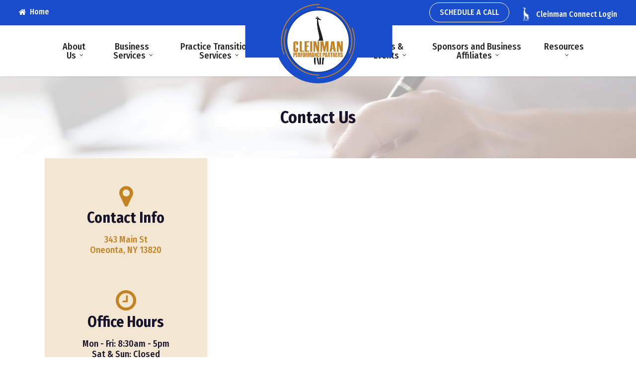

--- FILE ---
content_type: text/html; charset=UTF-8
request_url: https://cleinman.com/contact-us/
body_size: 14087
content:
<!doctype html>
<html lang="en-US" class="no-js">
<head>
	<meta charset="UTF-8">
	<meta name="viewport" content="width=device-width, initial-scale=1, maximum-scale=1, user-scalable=0" /><title>Contact Us</title>
<meta name='robots' content='max-image-preview:large' />
	<style>img:is([sizes="auto" i], [sizes^="auto," i]) { contain-intrinsic-size: 3000px 1500px }</style>
	<link rel='dns-prefetch' href='//data.staticfiles.io' />
<link rel='dns-prefetch' href='//fonts.googleapis.com' />
<link rel="alternate" type="application/rss+xml" title=" &raquo; Feed" href="https://cleinman.com/feed/" />
<link rel="alternate" type="application/rss+xml" title=" &raquo; Comments Feed" href="https://cleinman.com/comments/feed/" />
<link rel="preload" href="https://cleinman.com/wp-content/themes/salient/css/fonts/icomoon.woff?v=1.6" as="font" type="font/woff" crossorigin="anonymous"><link rel='stylesheet' id='menu-link-manager-styles-css' href='https://cleinman.com/wp-content/plugins/vizi-mobile-dock-nav/css/menu-link-nav-styles.css?ver=1.2' type='text/css' media='all' />
<link rel='stylesheet' id='font-awesome-css' href='https://cleinman.com/wp-content/themes/salient/css/font-awesome-legacy.min.css?ver=4.7.1' type='text/css' media='all' />
<link rel='stylesheet' id='salient-grid-system-css' href='https://cleinman.com/wp-content/themes/salient/css/build/grid-system.css?ver=16.0.5' type='text/css' media='all' />
<link rel='stylesheet' id='main-styles-css' href='https://cleinman.com/wp-content/themes/salient/css/build/style.css?ver=16.0.5' type='text/css' media='all' />
<style id='main-styles-inline-css' type='text/css'>
html body[data-header-resize="1"] .container-wrap, 
			html body[data-header-format="left-header"][data-header-resize="0"] .container-wrap, 
			html body[data-header-resize="0"] .container-wrap, 
			body[data-header-format="left-header"][data-header-resize="0"] .container-wrap { 
				padding-top: 0; 
			} 
			.main-content > .row > #breadcrumbs.yoast { 
				padding: 20px 0; 
			}
</style>
<link rel='stylesheet' id='nectar-header-layout-centered-logo-between-menu-css' href='https://cleinman.com/wp-content/themes/salient/css/build/header/header-layout-centered-logo-between-menu.css?ver=16.0.5' type='text/css' media='all' />
<link rel='stylesheet' id='nectar-header-secondary-nav-css' href='https://cleinman.com/wp-content/themes/salient/css/build/header/header-secondary-nav.css?ver=16.0.5' type='text/css' media='all' />
<link rel='stylesheet' id='nectar_default_font_open_sans-css' href='https://fonts.googleapis.com/css?family=Open+Sans%3A300%2C400%2C600%2C700&#038;subset=latin%2Clatin-ext&#038;display=swap' type='text/css' media='all' />
<link rel='stylesheet' id='responsive-css' href='https://cleinman.com/wp-content/themes/salient/css/build/responsive.css?ver=16.0.5' type='text/css' media='all' />
<link rel='stylesheet' id='select2-css' href='https://cleinman.com/wp-content/themes/salient/css/build/plugins/select2.css?ver=4.0.1' type='text/css' media='all' />
<link rel='stylesheet' id='skin-ascend-css' href='https://cleinman.com/wp-content/themes/salient/css/build/ascend.css?ver=16.0.5' type='text/css' media='all' />
<link rel='stylesheet' id='salient-wp-menu-dynamic-css' href='https://cleinman.com/wp-content/uploads/salient/menu-dynamic.css?ver=39710' type='text/css' media='all' />
<link rel='stylesheet' id='js_composer_front-css' href='https://cleinman.com/wp-content/plugins/js_composer_salient/assets/css/js_composer.min.css?ver=6.13.1' type='text/css' media='all' />
<link rel='stylesheet' id='vizisites-addons-css' href='https://cleinman.com/wp-content/plugins/vizisites-addons/public/css/vizisites-addons-public.css?ver=1.0.1' type='text/css' media='all' />
<link rel='stylesheet' id='dynamic-css-css' href='https://cleinman.com/wp-content/themes/salient/css/salient-dynamic-styles.css?ver=89154' type='text/css' media='all' />
<style id='dynamic-css-inline-css' type='text/css'>
#header-space{background-color:#ffffff}@media only screen and (min-width:1000px){body #ajax-content-wrap.no-scroll{min-height:calc(100vh - 284px);height:calc(100vh - 284px)!important;}}@media only screen and (min-width:1000px){#page-header-wrap.fullscreen-header,#page-header-wrap.fullscreen-header #page-header-bg,html:not(.nectar-box-roll-loaded) .nectar-box-roll > #page-header-bg.fullscreen-header,.nectar_fullscreen_zoom_recent_projects,#nectar_fullscreen_rows:not(.afterLoaded) > div{height:calc(100vh - 283px);}.wpb_row.vc_row-o-full-height.top-level,.wpb_row.vc_row-o-full-height.top-level > .col.span_12{min-height:calc(100vh - 283px);}html:not(.nectar-box-roll-loaded) .nectar-box-roll > #page-header-bg.fullscreen-header{top:284px;}.nectar-slider-wrap[data-fullscreen="true"]:not(.loaded),.nectar-slider-wrap[data-fullscreen="true"]:not(.loaded) .swiper-container{height:calc(100vh - 282px)!important;}.admin-bar .nectar-slider-wrap[data-fullscreen="true"]:not(.loaded),.admin-bar .nectar-slider-wrap[data-fullscreen="true"]:not(.loaded) .swiper-container{height:calc(100vh - 282px - 32px)!important;}}.admin-bar[class*="page-template-template-no-header"] .wpb_row.vc_row-o-full-height.top-level,.admin-bar[class*="page-template-template-no-header"] .wpb_row.vc_row-o-full-height.top-level > .col.span_12{min-height:calc(100vh - 32px);}body[class*="page-template-template-no-header"] .wpb_row.vc_row-o-full-height.top-level,body[class*="page-template-template-no-header"] .wpb_row.vc_row-o-full-height.top-level > .col.span_12{min-height:100vh;}@media only screen and (max-width:999px){.using-mobile-browser #nectar_fullscreen_rows:not(.afterLoaded):not([data-mobile-disable="on"]) > div{height:calc(100vh - 156px);}.using-mobile-browser .wpb_row.vc_row-o-full-height.top-level,.using-mobile-browser .wpb_row.vc_row-o-full-height.top-level > .col.span_12,[data-permanent-transparent="1"].using-mobile-browser .wpb_row.vc_row-o-full-height.top-level,[data-permanent-transparent="1"].using-mobile-browser .wpb_row.vc_row-o-full-height.top-level > .col.span_12{min-height:calc(100vh - 156px);}html:not(.nectar-box-roll-loaded) .nectar-box-roll > #page-header-bg.fullscreen-header,.nectar_fullscreen_zoom_recent_projects,.nectar-slider-wrap[data-fullscreen="true"]:not(.loaded),.nectar-slider-wrap[data-fullscreen="true"]:not(.loaded) .swiper-container,#nectar_fullscreen_rows:not(.afterLoaded):not([data-mobile-disable="on"]) > div{height:calc(100vh - 103px);}.wpb_row.vc_row-o-full-height.top-level,.wpb_row.vc_row-o-full-height.top-level > .col.span_12{min-height:calc(100vh - 103px);}body[data-transparent-header="false"] #ajax-content-wrap.no-scroll{min-height:calc(100vh - 103px);height:calc(100vh - 103px);}}#nectar_fullscreen_rows{background-color:transparent;}body .container-wrap .vc_row-fluid[data-column-margin="60px"] > .span_12,body .container-wrap .vc_row-fluid[data-column-margin="60px"] .full-page-inner > .container > .span_12,body .container-wrap .vc_row-fluid[data-column-margin="60px"] .full-page-inner > .span_12{margin-left:-30px;margin-right:-30px;}body .container-wrap .vc_row-fluid[data-column-margin="60px"] .wpb_column:not(.child_column),body .container-wrap .inner_row[data-column-margin="60px"] .child_column{padding-left:30px;padding-right:30px;}.container-wrap .vc_row-fluid[data-column-margin="60px"].full-width-content > .span_12,.container-wrap .vc_row-fluid[data-column-margin="60px"].full-width-content .full-page-inner > .span_12{margin-left:0;margin-right:0;padding-left:30px;padding-right:30px;}.single-portfolio #full_width_portfolio .vc_row-fluid[data-column-margin="60px"].full-width-content > .span_12{padding-right:30px;}@media only screen and (max-width:999px) and (min-width:690px){.vc_row-fluid[data-column-margin="60px"] > .span_12 > .one-fourths:not([class*="vc_col-xs-"]),.vc_row-fluid .vc_row-fluid.inner_row[data-column-margin="60px"] > .span_12 > .one-fourths:not([class*="vc_col-xs-"]){margin-bottom:60px;}}body .container-wrap .wpb_row[data-column-margin="none"]:not(.full-width-section):not(.full-width-content){margin-bottom:0;}body .container-wrap .vc_row-fluid[data-column-margin="none"] > .span_12,body .container-wrap .vc_row-fluid[data-column-margin="none"] .full-page-inner > .container > .span_12,body .container-wrap .vc_row-fluid[data-column-margin="none"] .full-page-inner > .span_12{margin-left:0;margin-right:0;}body .container-wrap .vc_row-fluid[data-column-margin="none"] .wpb_column:not(.child_column),body .container-wrap .inner_row[data-column-margin="none"] .child_column{padding-left:0;padding-right:0;}#ajax-content-wrap .vc_row.left_padding_0px .row_col_wrap_12,.nectar-global-section .vc_row.left_padding_0px .row_col_wrap_12{padding-left:0;}#ajax-content-wrap .vc_row.right_padding_0px .row_col_wrap_12,.nectar-global-section .vc_row.right_padding_0px .row_col_wrap_12{padding-right:0;}@media only screen,print{.vc_row.translate_y_6px{-webkit-transform:translateY(6px);transform:translateY(6px);}}.col.padding-5-percent > .vc_column-inner,.col.padding-5-percent > .n-sticky > .vc_column-inner{padding:calc(600px * 0.06);}@media only screen and (max-width:690px){.col.padding-5-percent > .vc_column-inner,.col.padding-5-percent > .n-sticky > .vc_column-inner{padding:calc(100vw * 0.06);}}@media only screen and (min-width:1000px){.col.padding-5-percent > .vc_column-inner,.col.padding-5-percent > .n-sticky > .vc_column-inner{padding:calc((100vw - 180px) * 0.05);}.column_container:not(.vc_col-sm-12) .col.padding-5-percent > .vc_column-inner{padding:calc((100vw - 180px) * 0.025);}}@media only screen and (min-width:1425px){.col.padding-5-percent > .vc_column-inner{padding:calc(1245px * 0.05);}.column_container:not(.vc_col-sm-12) .col.padding-5-percent > .vc_column-inner{padding:calc(1245px * 0.025);}}.full-width-content .col.padding-5-percent > .vc_column-inner{padding:calc(100vw * 0.05);}@media only screen and (max-width:999px){.full-width-content .col.padding-5-percent > .vc_column-inner{padding:calc(100vw * 0.06);}}@media only screen and (min-width:1000px){.full-width-content .column_container:not(.vc_col-sm-12) .col.padding-5-percent > .vc_column-inner{padding:calc(100vw * 0.025);}}#ajax-content-wrap .col[data-padding-pos="top-bottom"]> .vc_column-inner,#ajax-content-wrap .col[data-padding-pos="top-bottom"] > .n-sticky > .vc_column-inner{padding-left:0;padding-right:0}.wpb_column.right_margin_0px{margin-right:0!important;}.wpb_column.left_margin_0px{margin-left:0!important;}.nectar_icon_wrap[data-style*="default"][data-color*="extra-color-gradient"] .nectar_icon i{border-radius:0!important;text-align:center;}.nectar_icon_wrap[data-style*="default"][data-color*="extra-color-gradient"] .nectar_icon i:before{vertical-align:top;}.nectar_icon_wrap[data-style*="default"][data-color*="extra-color-gradient"] .nectar_icon i[class*="fa-"],.nectar_icon_wrap[data-style*="default"][data-color*="extra-color-gradient"] .nectar_icon i[class^="icon-"]{vertical-align:baseline;}.img-with-aniamtion-wrap.custom-width-25px .inner{max-width:25px;}#ajax-content-wrap .vc_row.left_padding_3pct .row_col_wrap_12,.nectar-global-section .vc_row.left_padding_3pct .row_col_wrap_12{padding-left:3%;}#ajax-content-wrap .vc_row.right_padding_3pct .row_col_wrap_12,.nectar-global-section .vc_row.right_padding_3pct .row_col_wrap_12{padding-right:3%;}@media only screen,print{.wpb_column.top_padding_desktop_45px > .vc_column-inner{padding-top:45px;}.wpb_column.right_padding_desktop_3pct > .vc_column-inner{padding-right:3%;}.wpb_column.bottom_padding_desktop_45px > .vc_column-inner{padding-bottom:45px;}.wpb_column.left_padding_desktop_3pct > .vc_column-inner{padding-left:3%;}}@media only screen and (max-width:999px){body .wpb_column.top_padding_tablet_45px > .vc_column-inner{padding-top:45px;}body .wpb_column.right_padding_tablet_3pct > .vc_column-inner{padding-right:3%;}body .wpb_column.bottom_padding_tablet_45px > .vc_column-inner{padding-bottom:45px;}body .wpb_column.left_padding_tablet_3pct > .vc_column-inner{padding-left:3%;}}@media only screen and (max-width:690px){body .wpb_column.top_padding_phone_45px > .vc_column-inner{padding-top:45px;}body .wpb_column.right_padding_phone_3pct > .vc_column-inner{padding-right:3%;}body .wpb_column.bottom_padding_phone_45px > .vc_column-inner{padding-bottom:45px;}body .wpb_column.left_padding_phone_3pct > .vc_column-inner{padding-left:3%;}}@media only screen,print{.wpb_column.top_padding_desktop_45px > .n-sticky > .vc_column-inner{padding-top:45px;}.wpb_column.right_padding_desktop_3pct > .n-sticky > .vc_column-inner{padding-right:3%;}.wpb_column.bottom_padding_desktop_45px > .n-sticky > .vc_column-inner{padding-bottom:45px;}.wpb_column.left_padding_desktop_3pct > .n-sticky > .vc_column-inner{padding-left:3%;}}@media only screen and (max-width:999px){body .wpb_column.top_padding_tablet_45px > .n-sticky > .vc_column-inner{padding-top:45px;}body .wpb_column.right_padding_tablet_3pct > .n-sticky > .vc_column-inner{padding-right:3%;}body .wpb_column.bottom_padding_tablet_45px > .n-sticky > .vc_column-inner{padding-bottom:45px;}body .wpb_column.left_padding_tablet_3pct > .n-sticky > .vc_column-inner{padding-left:3%;}}@media only screen and (max-width:690px){body .wpb_column.top_padding_phone_45px > .n-sticky > .vc_column-inner{padding-top:45px;}body .wpb_column.right_padding_phone_3pct > .n-sticky > .vc_column-inner{padding-right:3%;}body .wpb_column.bottom_padding_phone_45px > .n-sticky > .vc_column-inner{padding-bottom:45px;}body .wpb_column.left_padding_phone_3pct > .n-sticky > .vc_column-inner{padding-left:3%;}}@media only screen,print{.wpb_column.right_padding_desktop_3pct > .vc_column-inner{padding-right:3%;}.wpb_column.bottom_padding_desktop_45px > .vc_column-inner{padding-bottom:45px;}.wpb_column.left_padding_desktop_3pct > .vc_column-inner{padding-left:3%;}}@media only screen and (max-width:999px){body .wpb_column.right_padding_tablet_3pct > .vc_column-inner{padding-right:3%;}body .wpb_column.bottom_padding_tablet_45px > .vc_column-inner{padding-bottom:45px;}body .wpb_column.left_padding_tablet_3pct > .vc_column-inner{padding-left:3%;}}@media only screen and (max-width:690px){body .wpb_column.right_padding_phone_3pct > .vc_column-inner{padding-right:3%;}body .wpb_column.left_padding_phone_3pct > .vc_column-inner{padding-left:3%;}}@media only screen,print{.wpb_column.right_padding_desktop_3pct > .n-sticky > .vc_column-inner{padding-right:3%;}.wpb_column.bottom_padding_desktop_45px > .n-sticky > .vc_column-inner{padding-bottom:45px;}.wpb_column.left_padding_desktop_3pct > .n-sticky > .vc_column-inner{padding-left:3%;}}@media only screen and (max-width:999px){body .wpb_column.right_padding_tablet_3pct > .n-sticky > .vc_column-inner{padding-right:3%;}body .wpb_column.bottom_padding_tablet_45px > .n-sticky > .vc_column-inner{padding-bottom:45px;}body .wpb_column.left_padding_tablet_3pct > .n-sticky > .vc_column-inner{padding-left:3%;}}@media only screen and (max-width:690px){body .wpb_column.right_padding_phone_3pct > .n-sticky > .vc_column-inner{padding-right:3%;}body .wpb_column.left_padding_phone_3pct > .n-sticky > .vc_column-inner{padding-left:3%;}}.wpb_column[data-border-radius="50px"],.wpb_column[data-border-radius="50px"] > .vc_column-inner,.wpb_column[data-border-radius="50px"] > .vc_column-inner > .column-link,.wpb_column[data-border-radius="50px"] > .vc_column-inner > .column-bg-overlay-wrap,.wpb_column[data-border-radius="50px"] > .vc_column-inner > .column-image-bg-wrap[data-bg-animation="zoom-out-reveal"],.wpb_column[data-border-radius="50px"] > .vc_column-inner > .column-image-bg-wrap .column-image-bg,.wpb_column[data-border-radius="50px"] > .vc_column-inner > .column-image-bg-wrap[data-n-parallax-bg="true"],.wpb_column[data-border-radius="50px"] > .n-sticky > .vc_column-inner,.wpb_column[data-border-radius="50px"] > .n-sticky > .vc_column-inner > .column-bg-overlay-wrap{border-radius:50px;}@media only screen,print{.wpb_column.top_padding_desktop_45px > .vc_column-inner{padding-top:45px;}.wpb_column.right_padding_desktop_3pct > .vc_column-inner{padding-right:3%;}.wpb_column.bottom_padding_desktop_45px > .vc_column-inner{padding-bottom:45px;}.wpb_column.left_padding_desktop_3pct > .vc_column-inner{padding-left:3%;}}@media only screen and (max-width:999px){body .wpb_column.top_padding_tablet_45px > .vc_column-inner{padding-top:45px;}body .wpb_column.right_padding_tablet_3pct > .vc_column-inner{padding-right:3%;}body .wpb_column.bottom_padding_tablet_45px > .vc_column-inner{padding-bottom:45px;}body .wpb_column.left_padding_tablet_3pct > .vc_column-inner{padding-left:3%;}}@media only screen and (max-width:690px){body .wpb_column.top_padding_phone_20px > .vc_column-inner{padding-top:20px;}body .wpb_column.right_padding_phone_3pct > .vc_column-inner{padding-right:3%;}body .wpb_column.bottom_padding_phone_45px > .vc_column-inner{padding-bottom:45px;}body .wpb_column.left_padding_phone_3pct > .vc_column-inner{padding-left:3%;}}@media only screen,print{.wpb_column.top_padding_desktop_45px > .n-sticky > .vc_column-inner{padding-top:45px;}.wpb_column.right_padding_desktop_3pct > .n-sticky > .vc_column-inner{padding-right:3%;}.wpb_column.bottom_padding_desktop_45px > .n-sticky > .vc_column-inner{padding-bottom:45px;}.wpb_column.left_padding_desktop_3pct > .n-sticky > .vc_column-inner{padding-left:3%;}}@media only screen and (max-width:999px){body .wpb_column.top_padding_tablet_45px > .n-sticky > .vc_column-inner{padding-top:45px;}body .wpb_column.right_padding_tablet_3pct > .n-sticky > .vc_column-inner{padding-right:3%;}body .wpb_column.bottom_padding_tablet_45px > .n-sticky > .vc_column-inner{padding-bottom:45px;}body .wpb_column.left_padding_tablet_3pct > .n-sticky > .vc_column-inner{padding-left:3%;}}@media only screen and (max-width:690px){body .wpb_column.top_padding_phone_20px > .n-sticky > .vc_column-inner{padding-top:20px;}body .wpb_column.right_padding_phone_3pct > .n-sticky > .vc_column-inner{padding-right:3%;}body .wpb_column.bottom_padding_phone_45px > .n-sticky > .vc_column-inner{padding-bottom:45px;}body .wpb_column.left_padding_phone_3pct > .n-sticky > .vc_column-inner{padding-left:3%;}}.col.padding-3-percent > .vc_column-inner,.col.padding-3-percent > .n-sticky > .vc_column-inner{padding:calc(600px * 0.03);}@media only screen and (max-width:690px){.col.padding-3-percent > .vc_column-inner,.col.padding-3-percent > .n-sticky > .vc_column-inner{padding:calc(100vw * 0.03);}}@media only screen and (min-width:1000px){.col.padding-3-percent > .vc_column-inner,.col.padding-3-percent > .n-sticky > .vc_column-inner{padding:calc((100vw - 180px) * 0.03);}.column_container:not(.vc_col-sm-12) .col.padding-3-percent > .vc_column-inner{padding:calc((100vw - 180px) * 0.015);}}@media only screen and (min-width:1425px){.col.padding-3-percent > .vc_column-inner{padding:calc(1245px * 0.03);}.column_container:not(.vc_col-sm-12) .col.padding-3-percent > .vc_column-inner{padding:calc(1245px * 0.015);}}.full-width-content .col.padding-3-percent > .vc_column-inner{padding:calc(100vw * 0.03);}@media only screen and (max-width:999px){.full-width-content .col.padding-3-percent > .vc_column-inner{padding:calc(100vw * 0.03);}}@media only screen and (min-width:1000px){.full-width-content .column_container:not(.vc_col-sm-12) .col.padding-3-percent > .vc_column-inner{padding:calc(100vw * 0.015);}}#ajax-content-wrap .col[data-padding-pos="left-right"] > .vc_column-inner,#ajax-content-wrap .col[data-padding-pos="left-right"] > .n-sticky > .vc_column-inner{padding-top:0;padding-bottom:0}.nectar_icon_wrap[data-style*="default"][data-color*="extra-color-gradient"] .nectar_icon i{border-radius:0!important;text-align:center;}.nectar_icon_wrap[data-style*="default"][data-color*="extra-color-gradient"] .nectar_icon i:before{vertical-align:top;}.nectar_icon_wrap[data-style*="default"][data-color*="extra-color-gradient"] .nectar_icon i[class*="fa-"],.nectar_icon_wrap[data-style*="default"][data-color*="extra-color-gradient"] .nectar_icon i[class^="icon-"]{vertical-align:baseline;}.img-with-aniamtion-wrap.custom-width-240px .inner{max-width:240px;}.img-with-aniamtion-wrap[data-max-width="custom"].center .inner{display:inline-block;}.nectar-button.medium{border-radius:3px 3px 3px 3px;padding:10px 15px;font-size:12px;color:#FFF;box-shadow:0 -2px rgba(0,0,0,0.1) inset;}.nectar-button.medium.see-through,.nectar-button.medium.see-through-2,.nectar-button.medium.see-through-3{padding-top:9px;padding-bottom:9px}.nectar-button.medium i.icon-button-arrow{font-size:16px}body[data-button-style^="rounded"] .nectar-button.medium:not(.see-through):not(.see-through-2):not(.see-through-3).has-icon,body[data-button-style^="rounded"] .nectar-button.medium:not(.see-through):not(.see-through-2):not(.see-through-3).tilt.has-icon{padding-left:42px;padding-right:42px}body[data-button-style^="rounded"] .nectar-button.medium:not(.see-through):not(.see-through-2):not(.see-through-3){padding:12px 18px;}.nectar-button.medium.has-icon,.nectar-button.medium.tilt.has-icon{padding-left:42px;padding-right:42px}@media only screen and (max-width:999px){body .img-with-aniamtion-wrap.custom-width-tablet-240px .inner{max-width:240px;}}@media only screen and (max-width:999px){body .wpb_column.force-tablet-text-align-left,body .wpb_column.force-tablet-text-align-left .col{text-align:left!important;}body .wpb_column.force-tablet-text-align-right,body .wpb_column.force-tablet-text-align-right .col{text-align:right!important;}body .wpb_column.force-tablet-text-align-center,body .wpb_column.force-tablet-text-align-center .col,body .wpb_column.force-tablet-text-align-center .vc_custom_heading,body .wpb_column.force-tablet-text-align-center .nectar-cta{text-align:center!important;}.wpb_column.force-tablet-text-align-center .img-with-aniamtion-wrap img{display:inline-block;}}@media only screen and (max-width:999px){body .vc_row-fluid:not(.full-width-content) > .span_12 .vc_col-sm-2:not(:last-child):not([class*="vc_col-xs-"]){margin-bottom:25px;}}@media only screen and (min-width :690px) and (max-width :999px){body .vc_col-sm-2{width:31.2%;margin-left:3.1%;}body .full-width-content .vc_col-sm-2{width:33.3%;margin-left:0;}.vc_row-fluid .vc_col-sm-2[class*="vc_col-sm-"]:first-child:not([class*="offset"]),.vc_row-fluid .vc_col-sm-2[class*="vc_col-sm-"]:nth-child(3n+4):not([class*="offset"]){margin-left:0;}}@media only screen and (max-width :690px){body .vc_row-fluid .vc_col-sm-2:not([class*="vc_col-xs"]),body .vc_row-fluid.full-width-content .vc_col-sm-2:not([class*="vc_col-xs"]){width:50%;}.vc_row-fluid .vc_col-sm-2[class*="vc_col-sm-"]:first-child:not([class*="offset"]),.vc_row-fluid .vc_col-sm-2[class*="vc_col-sm-"]:nth-child(2n+3):not([class*="offset"]){margin-left:0;}}@media only screen and (max-width:999px){body .wpb_column.max_width_tablet_100pct{max-width:100%;}}@media only screen and (max-width:690px){body .wpb_column.max_width_phone_100pct{max-width:100%;}}@media only screen and (max-width:690px){.vc_row.top_padding_phone_3pct{padding-top:3%!important;}}@media only screen and (max-width:690px){body .img-with-aniamtion-wrap.custom-width-phone-220px .inner{max-width:220px;}}@media only screen and (max-width:690px){.vc_row.bottom_padding_phone_3pct{padding-bottom:3%!important;}}@media only screen and (max-width:690px){html body .wpb_column.force-phone-text-align-left,html body .wpb_column.force-phone-text-align-left .col{text-align:left!important;}html body .wpb_column.force-phone-text-align-right,html body .wpb_column.force-phone-text-align-right .col{text-align:right!important;}html body .wpb_column.force-phone-text-align-center,html body .wpb_column.force-phone-text-align-center .col,html body .wpb_column.force-phone-text-align-center .vc_custom_heading,html body .wpb_column.force-phone-text-align-center .nectar-cta{text-align:center!important;}.wpb_column.force-phone-text-align-center .img-with-aniamtion-wrap img{display:inline-block;}}@media only screen and (max-width:690px){.wpb_column.top_margin_phone_0px{margin-top:0!important;}}@media only screen and (max-width:690px){.wpb_column.top_margin_phone_-45px{margin-top:-45px!important;}}.screen-reader-text,.nectar-skip-to-content:not(:focus){border:0;clip:rect(1px,1px,1px,1px);clip-path:inset(50%);height:1px;margin:-1px;overflow:hidden;padding:0;position:absolute!important;width:1px;word-wrap:normal!important;}.row .col img:not([srcset]){width:auto;}.row .col img.img-with-animation.nectar-lazy:not([srcset]){width:100%;}
/* Testimonial slider*/
.testimonial_slider[data-style="minimal"] blockquote{
    font-family:Raleway !important;
}
/*Second Nav button*/
body #header-secondary-outer .button_bordered a:hover {
    background: #c38323;
    border: inherit !important;
}
body #header-secondary-outer .button_bordered a {
    border: 1px solid !important;
    border-radius: 50px;
    padding:10px 20px;
    margin-right:10px;
}
/*image style*/
.image-style img {
    margin-bottom: 0 !important;
    border-radius: 100pc;
    background: conic-gradient(
    from var(--from),
    var(--color1),
    var(--color2) var(--distance),
    transparent var(--distance)
  );
    padding: 12px;
}
/*Fixes Overlapping Cookies Bar Button with Accessibility Icon*/
a#wt-cli-accept-all-btn {
    margin-right: 45px!important;
}
.white a,.white-text a{
    color:#fff !important;
}
.grav-wrap {
    /*display: none;*/
}
.grav-wrap>a {
    display: none;
}
.grav-wrap .text > span {
    display: none;
}
body h1 em, body h2 em, body h3 em, body h4 em {
    font-size: inherit;
    font-family: inherit;
}
div#cookie-law-info-bar {
    bottom: 0px;
    top: unset !important;
}
/*override vizidock*/
.custom-navigation img {
    height: 22px;
    width: 22px !important;
    max-width: unset;
    margin-top: -1px;
    filter: brightness(100) invert(1);
}
/*Remove Header Lines*/
body:not(.material) #header-secondary-outer nav > ul > li:last-child {
    border-right: none!important;
}
#header-secondary-outer nav >ul >li >a {
    border-left: none!important;
}
body:not(.material) #header-secondary-outer nav ul.sf-menu {
    border-top: none!important;
}

/*Removes unnecessary details on blog posts*/
span.meta-author, span.meta-category, span.meta-comment-count{
    display:none;
}
.single #single-below-header {
    display:none;
}

/*Secondary Nav font change*/
body #header-secondary-outer nav > ul > li > a {
    line-height: 18px!important;
    font-size: 16px!important;
}

/*Toggle Font Size*/
div[data-style="default"] .toggle h3 a {
    font-size: 16px!important;
    line-height: 18px!important;
}

/*Toggle Background Color*/
div[data-style="minimal_small"]  .toggle h3 a {
    color: #000000 !important;
    background-color: #d3bc8d !important;
}
body div[data-style="minimal_small"] .toggle > div .inner-toggle-wrap {
    padding: 15px 0;
}
.toggle h3 a i {
    color: #000;
}

/*Form Styling*/
.container-wrap input[type=text]:hover {
    border-color: #000000;
}

.container-wrap textarea:hover {
    border-color: #000000;
}

/*Drop Shadow for Images*/
.shadow img {
box-shadow: 0px 0px 50px rgba(0,0,0,0.2); 
-moz-box-shadow:  0px 0px 50px rgba(0,0,0,0.2); 
-webkit-box-shadow:  0px 0px 50px rgba(0,0,0,0.2); 
-o-box-shadow:  0px 0px 50px rgba(0,0,0,0.2); 
border-radius: 12px;
}

/*Icon List Styling*/
.nectar-icon-list-item .content {
    color: #000000;
}

/*Footer Formatting*/
#white body a {
    color: #ffffff!important
}

/*ADA Icon overlap mobile dock fix */
body .uwy.userway_p3 .userway_buttons_wrapper {
left: calc(100vw - 6px) !important;
  bottom: 6px!important;
}

/*Remove Default Bottom Row Padding*/
.container-wrap .row >.wpb_row:not(.full-width-section):not(.full-width-content):last-child{
    margin-bottom: 0px !important;
}

.color-accent-1 a {
    background: #3399ff;
    border-radius: 3px;
    box-shadow: 0 0 2px #0000006e;
}
.color-accent-2 a {
    background: #C38322;
    border-radius: 3px;
    box-shadow: 0 0 2px #0000006e;
}
/*Override gradient text spacing*/
.nectar-gradient-text {
    margin-bottom: 7px !important;
}
/*Giraffe CSS*/
@media screen and (min-width: 1755px) {
    img.giraffe {
        margin-bottom: -40px !important;
    }
}

@media only screen and (min-width: 1000px) {
    div#header-space {
    height: 154px !important;
}
/*override transparent active menu color*/
#header-outer.transparent[data-lhe="default"].dark-slide #top nav .sf-menu > .current-menu-ancestor > a {
    color: #c38323 !important;
}

/*Curve on logo*/
body #header-outer[data-format=centered-logo-between-menu] #top #logo:before {
    content: '' !important;
    width: 80px;
    height: 80px;
    background: #194dcc;
    position: absolute;
    top: 64.9px;
    right: 88.5%;
    /* border-radius: 100pc 36pc; */
    mask-image: url(/wp-content/uploads/left.png);
    -webkit-mask-size: contain;
    -webkit-mask-repeat: no-repeat;
    z-index: -1;
}
body #header-outer[data-format=centered-logo-between-menu] #top #logo:after {
    content: '' !important;
    width: 80px;
    height: 80px;
    background: #194dcc;
    position: absolute;
    top: 64.9px;
    left: 90.4%;
    /* border-radius: 100pc 36pc; */
    mask-image: url(/wp-content/uploads/right.png);
    -webkit-mask-size: contain;
    -webkit-mask-repeat: no-repeat;
    z-index: -1;
}
    #header-outer #logo, #header-outer .logo-spacing,
    #header-outer.small-nav #logo, #header-outer.small-nav .logo-spacing{
        margin-top: -80px;
        margin-bottom: -7px;
    }
    #top {
        z-index: 10000;
    }
    
body #header-outer[data-format=centered-logo-between-menu] .span_3 #logo:not(.no-image) img {
        transform: none;
        background: #194dcc;
        padding: 30px 12px;
        border-radius: 0 0 9pc 9pc;
        padding-bottom: 10px;
        margin-top: 7px;
}
#header-secondary-outer, #header-secondary-outer>.container, #header-secondary-outer>.container>nav {
    min-height: 50px;
}
#header-outer.transparent[data-lhe="default"].dark-slide #top nav .sf-menu > .current_page_item.button_solid_color > a {
    color: #fff !important;
}
body:not(.material) #header-secondary-outer nav ul.sf-menu {
    border-top: none!important;
    height: 50px;
    display: flex;
    /*width: 100%;*/
}
li#menu-item-6332 {
    margin-right: 13px;
}
#header-secondary-outer ul li {
    margin-top: 5px;
}
.menu-item-with-margin {
    margin-right: 180px !important;
}
}



/*Mobile and Tablet Text Alignment for Tabs Element*/
@media only screen and (max-width:680px){
    ul.wpb_tabs_nav.ui-tabs-nav.clearfix li{
        word-break: normal;
        white-space: normal;
    }
}
@media only screen and (min-width:999px){
div#cookie-law-info-bar {
    padding-bottom: 70px !important;
}
}

/*2nd header order css*/
@media only screen and (min-width:1268px){
    div#header-secondary-outer .sf-menu {
        display: flex;
        justify-content: space-between;
        width: 100%;
        padding: 0;
        margin: 0;
        list-style: none;
    }
    div#header-secondary-outer .sf-menu > li:first-child {
        margin-right: auto;
    }
}
/**/
@media only screen and (max-width:1000px){
    li.empty-menu.menu-item.menu-item-type-custom.menu-item-object-custom{
        display:none !important;
    }
}

/*headshot books*/
img.al-home-book.alignnone.wp-image-198775384.size-thumbnail {
    width: 128px;
    margin: 10px;
    border: 5px solid #3a98ff;
    border-radius: 500px;
    -webkit-border-radius: 500px;
    -moz-border-radius: 500px;
}
</style>
<link rel='stylesheet' id='redux-google-fonts-salient_redux-css' href='https://fonts.googleapis.com/css?family=Fira+Sans+Condensed%3A700%2C500%2C600%7CFira+Sans+Extra+Condensed%3A500%7CFira+Sans%3A600%7CRaleway%3A500%7CMontserrat%3A500%2C800%2C600&#038;subset=latin&#038;display=swap&#038;ver=6.8.3' type='text/css' media='all' />
<script type="text/javascript" src="https://cleinman.com/wp-includes/js/jquery/jquery.min.js?ver=3.7.1" id="jquery-core-js"></script>
<script type="text/javascript" src="https://cleinman.com/wp-includes/js/jquery/jquery-migrate.min.js?ver=3.4.1" id="jquery-migrate-js"></script>
<script type="text/javascript" src="https://data.staticfiles.io/accounts/746e6f-7eb24d9a-0ad62a3c/load.js?ver=6.8.3" id="ActiveDEMAND-Track-js"></script>
<script type="text/javascript" src="https://cleinman.com/wp-content/plugins/vizisites-addons/public/js/vizisites-addons-public.js?ver=1.0.1" id="vizisites-addons-js"></script>
<link rel="https://api.w.org/" href="https://cleinman.com/wp-json/" /><link rel="alternate" title="JSON" type="application/json" href="https://cleinman.com/wp-json/wp/v2/pages/89" /><link rel="EditURI" type="application/rsd+xml" title="RSD" href="https://cleinman.com/xmlrpc.php?rsd" />
<meta name="generator" content="WordPress 6.8.3" />
<link rel="canonical" href="https://cleinman.com/contact-us/" />
<link rel='shortlink' href='https://cleinman.com/?p=89' />
<link rel="alternate" title="oEmbed (JSON)" type="application/json+oembed" href="https://cleinman.com/wp-json/oembed/1.0/embed?url=https%3A%2F%2Fcleinman.com%2Fcontact-us%2F" />
<link rel="alternate" title="oEmbed (XML)" type="text/xml+oembed" href="https://cleinman.com/wp-json/oembed/1.0/embed?url=https%3A%2F%2Fcleinman.com%2Fcontact-us%2F&#038;format=xml" />
<script type="text/javascript"> var root = document.getElementsByTagName( "html" )[0]; root.setAttribute( "class", "js" ); </script><meta name="generator" content="Powered by WPBakery Page Builder - drag and drop page builder for WordPress."/>
<link rel="icon" href="https://cleinman.com/wp-content/uploads/cropped-CPP-circle-logo-32x32.png" sizes="32x32" />
<link rel="icon" href="https://cleinman.com/wp-content/uploads/cropped-CPP-circle-logo-192x192.png" sizes="192x192" />
<link rel="apple-touch-icon" href="https://cleinman.com/wp-content/uploads/cropped-CPP-circle-logo-180x180.png" />
<meta name="msapplication-TileImage" content="https://cleinman.com/wp-content/uploads/cropped-CPP-circle-logo-270x270.png" />
<style type="text/css" data-type="vc_custom-css">.unset-filter .img-with-aniamtion-wrap{
        filter: unset !important;
}

.img-with-aniamtion-wrap.custom-width-25px {
    display: inline-flex !important;
}

img.img-with-animation.skip-lazy.x-social-icon {
    height: 20px !important;
    width: auto !important;
    margin-bottom: -3px !important;
}</style><style type="text/css" data-type="vc_shortcodes-custom-css">.vc_custom_1670427094161{margin-bottom: 0px !important;}</style><noscript><style> .wpb_animate_when_almost_visible { opacity: 1; }</style></noscript>	
<!-- Google Tag Manager -->
<script>(function(w,d,s,l,i){w[l]=w[l]||[];w[l].push({'gtm.start':
    new Date().getTime(),event:'gtm.js'});var f=d.getElementsByTagName(s)[0],
    j=d.createElement(s),dl=l!='dataLayer'?'&l='+l:'';j.async=true;j.src=
    'https://www.googletagmanager.com/gtm.js?id='+i+dl;f.parentNode.insertBefore(j,f);
    })(window,document,'script','dataLayer','GTM-MR53BSG6');</script>
<!-- End Google Tag Manager -->
</head><body class="wp-singular page-template-default page page-id-89 wp-theme-salient nectar-auto-lightbox ascend wpb-js-composer js-comp-ver-6.13.1 vc_responsive" data-footer-reveal="false" data-footer-reveal-shadow="none" data-header-format="centered-logo-between-menu" data-body-border="off" data-boxed-style="" data-header-breakpoint="1268" data-dropdown-style="minimal" data-cae="easeOutCubic" data-cad="750" data-megamenu-width="contained" data-aie="none" data-ls="magnific" data-apte="standard" data-hhun="0" data-fancy-form-rcs="1" data-form-style="default" data-form-submit="regular" data-is="minimal" data-button-style="rounded" data-user-account-button="false" data-flex-cols="true" data-col-gap="default" data-header-inherit-rc="false" data-header-search="false" data-animated-anchors="true" data-ajax-transitions="false" data-full-width-header="true" data-slide-out-widget-area="true" data-slide-out-widget-area-style="simple" data-user-set-ocm="off" data-loading-animation="none" data-bg-header="false" data-responsive="1" data-ext-responsive="true" data-ext-padding="90" data-header-resize="1" data-header-color="custom" data-cart="false" data-remove-m-parallax="" data-remove-m-video-bgs="" data-m-animate="0" data-force-header-trans-color="dark" data-smooth-scrolling="0" data-permanent-transparent="false" >
	
<!-- Google Tag Manager (noscript) -->
<noscript><iframe src="https://www.googletagmanager.com/ns.html?id=GTM-MR53BSG6"
height="0" width="0" style="display:none;visibility:hidden"></iframe></noscript>
<!-- End Google Tag Manager (noscript) -->	
	<script type="text/javascript">
	 (function(window, document) {

		 if(navigator.userAgent.match(/(Android|iPod|iPhone|iPad|BlackBerry|IEMobile|Opera Mini)/)) {
			 document.body.className += " using-mobile-browser mobile ";
		 }

		 if( !("ontouchstart" in window) ) {

			 var body = document.querySelector("body");
			 var winW = window.innerWidth;
			 var bodyW = body.clientWidth;

			 if (winW > bodyW + 4) {
				 body.setAttribute("style", "--scroll-bar-w: " + (winW - bodyW - 4) + "px");
			 } else {
				 body.setAttribute("style", "--scroll-bar-w: 0px");
			 }
		 }

	 })(window, document);
   </script><a href="#ajax-content-wrap" class="nectar-skip-to-content">Skip to main content</a>	
	<div id="header-space"  data-header-mobile-fixed='1'></div> 
	
		<div id="header-outer" data-has-menu="true" data-has-buttons="no" data-header-button_style="hover_scale" data-using-pr-menu="false" data-mobile-fixed="1" data-ptnm="false" data-lhe="default" data-user-set-bg="#ffffff" data-format="centered-logo-between-menu" data-permanent-transparent="false" data-megamenu-rt="0" data-remove-fixed="0" data-header-resize="1" data-cart="false" data-transparency-option="" data-box-shadow="small" data-shrink-num="6" data-using-secondary="1" data-using-logo="1" data-logo-height="190" data-m-logo-height="80" data-padding="30" data-full-width="true" data-condense="false" >
			
	<div id="header-secondary-outer" class="centered-logo-between-menu" data-mobile="default" data-remove-fixed="0" data-lhe="default" data-secondary-text="false" data-full-width="true" data-mobile-fixed="1" data-permanent-transparent="false" >
		<div class="container">
			<nav>
									<ul class="sf-menu">
						<li id="menu-item-198775392" class="menu-item menu-item-type-post_type menu-item-object-page menu-item-home button_solid_color menu-item-has-icon menu-item-198775392"><a href="https://cleinman.com/"><i class="nectar-menu-icon fa fa-home" role="presentation"></i><span class="menu-title-text">Home</span></a></li>
<li id="menu-item-198775661" class="menu-item menu-item-type-custom menu-item-object-custom button_bordered menu-item-198775661"><a href="/request-a-conversation/"><span class="menu-title-text">SCHEDULE A CALL</span></a></li>
<li id="menu-item-8400" class="menu-item menu-item-type-custom menu-item-object-custom button_solid_color menu-item-has-icon menu-item-8400"><a target="_blank" href="https://cleinmanconnect.com/"><img width="24" height="24" src="https://cleinman.com/wp-content/uploads/giraffe-2-24.png" class="nectar-menu-icon-img" alt="" decoding="async" /><span class="menu-title-text">Cleinman Connect Login</span></a></li>
					</ul>
									
			</nav>
		</div>
	</div>
	

<header id="top">
	<div class="container">
		<div class="row">
			<div class="col span_3">
								<a id="logo" href="https://cleinman.com" data-supplied-ml-starting-dark="true" data-supplied-ml-starting="true" data-supplied-ml="false" >
					<img class="stnd skip-lazy" width="1099" height="1107" alt="" src="https://cleinman.com/wp-content/uploads/CPP-circle-logo.png"  /><img class="starting-logo mobile-only-logo skip-lazy" width="1099" height="1107"  alt="" src="https://cleinman.com/wp-content/uploads/CPP-circle-logo.png" /><img class="starting-logo dark-version mobile-only-logo skip-lazy" width="1099" height="1107" alt="" src="https://cleinman.com/wp-content/uploads/CPP-circle-logo.png" /><img class="starting-logo skip-lazy" width="1099" height="1107" alt="" src="https://cleinman.com/wp-content/uploads/CPP-circle-logo.png" srcset="https://cleinman.com/wp-content/uploads/CPP-circle-logo.png 1x, https://cleinman.com/wp-content/uploads/CPP-circle-logo.png 2x" /><img class="starting-logo dark-version skip-lazy" width="1099" height="1107" alt="" src="https://cleinman.com/wp-content/uploads/CPP-circle-logo.png" srcset="https://cleinman.com/wp-content/uploads/CPP-circle-logo.png 1x, https://cleinman.com/wp-content/uploads/CPP-circle-logo.png 2x" />				</a>
							</div><!--/span_3-->

			<div class="col span_9 col_last">
									<div class="nectar-mobile-only mobile-header"><div class="inner"></div></div>
													<div class="slide-out-widget-area-toggle mobile-icon simple" data-custom-color="false" data-icon-animation="simple-transform">
						<div> <a href="#sidewidgetarea" role="button" aria-label="Navigation Menu" aria-expanded="false" class="closed">
							<span class="screen-reader-text">Menu</span><span aria-hidden="true"> <i class="lines-button x2"> <i class="lines"></i> </i> </span>
						</a></div>
					</div>
				
									<nav>
													<ul class="sf-menu">
								<li id="menu-item-7706" class="menu-item menu-item-type-custom menu-item-object-custom menu-item-has-children nectar-regular-menu-item sf-with-ul menu-item-7706"><a href="#"><span class="menu-title-text">About Us</span><span class="sf-sub-indicator"><i class="fa fa-angle-down icon-in-menu" aria-hidden="true"></i></span></a>
<ul class="sub-menu">
	<li id="menu-item-8371" class="menu-item menu-item-type-post_type menu-item-object-page nectar-regular-menu-item menu-item-8371"><a href="https://cleinman.com/company-overview/"><span class="menu-title-text">Company Overview</span></a></li>
	<li id="menu-item-198775098" class="menu-item menu-item-type-post_type menu-item-object-page nectar-regular-menu-item menu-item-198775098"><a href="https://cleinman.com/company-history/"><span class="menu-title-text">Company History</span></a></li>
	<li id="menu-item-198776292" class="menu-item menu-item-type-custom menu-item-object-custom nectar-regular-menu-item menu-item-198776292"><a href="https://cleinman.com/company-overview/the-team/"><span class="menu-title-text">Our Team</span></a></li>
	<li id="menu-item-7708" class="menu-item menu-item-type-post_type menu-item-object-page nectar-regular-menu-item menu-item-7708"><a href="https://cleinman.com/testimonials/"><span class="menu-title-text">Testimonials</span></a></li>
	<li id="menu-item-198775680" class="menu-item menu-item-type-post_type menu-item-object-page nectar-regular-menu-item menu-item-198775680"><a href="https://cleinman.com/how-did-we-do/"><span class="menu-title-text">How did we do?</span></a></li>
</ul>
</li>
<li id="menu-item-8406" class="menu-item menu-item-type-custom menu-item-object-custom menu-item-has-children nectar-regular-menu-item sf-with-ul menu-item-8406"><a href="#"><span class="menu-title-text">Business Services</span><span class="sf-sub-indicator"><i class="fa fa-angle-down icon-in-menu" aria-hidden="true"></i></span></a>
<ul class="sub-menu">
	<li id="menu-item-198775176" class="menu-item menu-item-type-post_type menu-item-object-page nectar-regular-menu-item menu-item-198775176"><a href="https://cleinman.com/consulting-services/"><span class="menu-title-text">Business Consulting Services</span></a></li>
	<li id="menu-item-198774995" class="menu-item menu-item-type-post_type menu-item-object-page nectar-regular-menu-item menu-item-198774995"><a href="https://cleinman.com/staff-development-programs/"><span class="menu-title-text">Staff Development Programs</span></a></li>
	<li id="menu-item-198775283" class="menu-item menu-item-type-post_type menu-item-object-page nectar-regular-menu-item menu-item-198775283"><a href="https://cleinman.com/consulting-service-elements/"><span class="menu-title-text">Consulting Service Elements</span></a></li>
	<li id="menu-item-198776231" class="menu-item menu-item-type-post_type menu-item-object-page nectar-regular-menu-item menu-item-198776231"><a href="https://cleinman.com/hr-services/"><span class="menu-title-text">HR Services for Eye Care Professionals</span></a></li>
	<li id="menu-item-198775021" class="menu-item menu-item-type-post_type menu-item-object-page nectar-regular-menu-item menu-item-198775021"><a href="https://cleinman.com/business-consulting-testimonial/"><span class="menu-title-text">Testimonials</span></a></li>
	<li id="menu-item-198774753" class="menu-item menu-item-type-post_type menu-item-object-page nectar-regular-menu-item menu-item-198774753"><a href="https://cleinman.com/business-consulting-faqs/"><span class="menu-title-text">FAQs</span></a></li>
</ul>
</li>
<li id="menu-item-8424" class="menu-item menu-item-type-custom menu-item-object-custom menu-item-has-children nectar-regular-menu-item sf-with-ul menu-item-8424"><a href="#"><span class="menu-title-text">Practice Transitions Services</span><span class="sf-sub-indicator"><i class="fa fa-angle-down icon-in-menu" aria-hidden="true"></i></span></a>
<ul class="sub-menu">
	<li id="menu-item-198775340" class="menu-item menu-item-type-post_type menu-item-object-page nectar-regular-menu-item menu-item-198775340"><a href="https://cleinman.com/transitioning-a-practice/"><span class="menu-title-text">Transitioning A Practice</span></a></li>
	<li id="menu-item-198775341" class="menu-item menu-item-type-post_type menu-item-object-page nectar-regular-menu-item menu-item-198775341"><a href="https://cleinman.com/sell/"><span class="menu-title-text">Optometry Practice for Sale</span></a></li>
	<li id="menu-item-198775342" class="menu-item menu-item-type-post_type menu-item-object-page nectar-regular-menu-item menu-item-198775342"><a href="https://cleinman.com/buy/"><span class="menu-title-text">Buy a Practice</span></a></li>
	<li id="menu-item-198775343" class="menu-item menu-item-type-post_type menu-item-object-page nectar-regular-menu-item menu-item-198775343"><a href="https://cleinman.com/succession-planning/"><span class="menu-title-text">Succession Planning</span></a></li>
	<li id="menu-item-198775344" class="menu-item menu-item-type-post_type menu-item-object-page nectar-regular-menu-item menu-item-198775344"><a href="https://cleinman.com/associate-od-and-manager-employment-agreements/"><span class="menu-title-text">OD and Manager Employment Agreements</span></a></li>
	<li id="menu-item-198775183" class="menu-item menu-item-type-post_type menu-item-object-page nectar-regular-menu-item menu-item-198775183"><a href="https://cleinman.com/practice-transitions-testimonials/"><span class="menu-title-text">Testimonials</span></a></li>
	<li id="menu-item-198774758" class="menu-item menu-item-type-post_type menu-item-object-page nectar-regular-menu-item menu-item-198774758"><a href="https://cleinman.com/practice-transitions-faqs/"><span class="menu-title-text">FAQs</span></a></li>
</ul>
</li>
<li id="menu-item-8413" class="menu-item menu-item-type-custom menu-item-object-custom menu-item-has-children nectar-regular-menu-item sf-with-ul menu-item-8413"><a href="#"><span class="menu-title-text">News &#038; Events</span><span class="sf-sub-indicator"><i class="fa fa-angle-down icon-in-menu" aria-hidden="true"></i></span></a>
<ul class="sub-menu">
	<li id="menu-item-198775289" class="menu-item menu-item-type-post_type menu-item-object-page nectar-regular-menu-item menu-item-198775289"><a href="https://cleinman.com/news-and-events/"><span class="menu-title-text">News &#038; Events</span></a></li>
	<li id="menu-item-198775290" class="menu-item menu-item-type-post_type menu-item-object-page nectar-regular-menu-item menu-item-198775290"><a href="https://cleinman.com/cleinman-performance-network-meetings/"><span class="menu-title-text">Network Meetings</span></a></li>
	<li id="menu-item-198775310" class="menu-item menu-item-type-post_type menu-item-object-page nectar-regular-menu-item menu-item-198775310"><a href="https://cleinman.com/staff-programs/"><span class="menu-title-text">Staff Programs</span></a></li>
	<li id="menu-item-8414" class="menu-item menu-item-type-post_type menu-item-object-page nectar-regular-menu-item menu-item-8414"><a href="https://cleinman.com/bef/"><span class="menu-title-text">Business of Eyecare Forums</span></a></li>
	<li id="menu-item-198774765" class="menu-item menu-item-type-post_type menu-item-object-page nectar-regular-menu-item menu-item-198774765"><a href="https://cleinman.com/events-faqs/"><span class="menu-title-text">FAQs</span></a></li>
</ul>
</li>
<li id="menu-item-198775267" class="menu-item menu-item-type-custom menu-item-object-custom menu-item-has-children nectar-regular-menu-item sf-with-ul menu-item-198775267"><a href="#"><span class="menu-title-text">Sponsors and Business Affiliates</span><span class="sf-sub-indicator"><i class="fa fa-angle-down icon-in-menu" aria-hidden="true"></i></span></a>
<ul class="sub-menu">
	<li id="menu-item-198775312" class="menu-item menu-item-type-post_type menu-item-object-page nectar-regular-menu-item menu-item-198775312"><a href="https://cleinman.com/sponsors-and-business-affiliates/"><span class="menu-title-text">Sponsors and Business Affiliates</span></a></li>
	<li id="menu-item-198775313" class="menu-item menu-item-type-post_type menu-item-object-page nectar-regular-menu-item menu-item-198775313"><a href="https://cleinman.com/sponsorship-opportunities/"><span class="menu-title-text">Sponsorship Opportunities</span></a></li>
	<li id="menu-item-198775318" class="menu-item menu-item-type-post_type menu-item-object-page nectar-regular-menu-item menu-item-198775318"><a href="https://cleinman.com/sponsors-business-affiliates-testimonials/"><span class="menu-title-text">Testimonials</span></a></li>
	<li id="menu-item-198775321" class="menu-item menu-item-type-post_type menu-item-object-page nectar-regular-menu-item menu-item-198775321"><a href="https://cleinman.com/sponsors-business-affiliates-faqs/"><span class="menu-title-text">FAQS</span></a></li>
</ul>
</li>
<li id="menu-item-8394" class="menu-item menu-item-type-custom menu-item-object-custom menu-item-has-children nectar-regular-menu-item sf-with-ul menu-item-8394"><a href="#"><span class="menu-title-text">Resources</span><span class="sf-sub-indicator"><i class="fa fa-angle-down icon-in-menu" aria-hidden="true"></i></span></a>
<ul class="sub-menu">
	<li id="menu-item-198775324" class="menu-item menu-item-type-post_type menu-item-object-page nectar-regular-menu-item menu-item-198775324"><a href="https://cleinman.com/cleinman-insights-videos/"><span class="menu-title-text">Cleinman Insights Videos</span></a></li>
	<li id="menu-item-8380" class="menu-item menu-item-type-post_type menu-item-object-page nectar-regular-menu-item menu-item-8380"><a href="https://cleinman.com/cleinman-connect-podcast/"><span class="menu-title-text">Cleinman Connect Podcast</span></a></li>
	<li id="menu-item-9070" class="menu-item menu-item-type-post_type menu-item-object-page nectar-regular-menu-item menu-item-9070"><a href="https://cleinman.com/blog/"><span class="menu-title-text">Blogs</span></a></li>
	<li id="menu-item-198775325" class="menu-item menu-item-type-post_type menu-item-object-page nectar-regular-menu-item menu-item-198775325"><a href="https://cleinman.com/infographics/"><span class="menu-title-text">Infographics</span></a></li>
	<li id="menu-item-198775326" class="menu-item menu-item-type-post_type menu-item-object-page nectar-regular-menu-item menu-item-198775326"><a href="https://cleinman.com/books/"><span class="menu-title-text">Books</span></a></li>
	<li id="menu-item-198775327" class="menu-item menu-item-type-post_type menu-item-object-page nectar-regular-menu-item menu-item-198775327"><a href="https://cleinman.com/reports-and-white-paper/"><span class="menu-title-text">Free Resources</span></a></li>
	<li id="menu-item-198775328" class="menu-item menu-item-type-post_type menu-item-object-page nectar-regular-menu-item menu-item-198775328"><a href="https://cleinman.com/cleinman-connect/"><span class="menu-title-text">Cleinman Connect℠</span></a></li>
</ul>
</li>
<li id="menu-item-198775397" class="empty-menu menu-item menu-item-type-custom menu-item-object-custom nectar-regular-menu-item menu-item-198775397"><a href="#"><span class="menu-title-text"> </span></a></li>
							</ul>
													<ul class="buttons sf-menu" data-user-set-ocm="off">

								
							</ul>
						
					</nav>

					<div class="logo-spacing" data-using-image="true"><img class="hidden-logo" alt="" width="1099" height="1107" src="https://cleinman.com/wp-content/uploads/CPP-circle-logo.png" /></div>
				</div><!--/span_9-->

				
			</div><!--/row-->
			
<div id="mobile-menu" data-mobile-fixed="1">

	<div class="inner">

		
		<div class="menu-items-wrap" data-has-secondary-text="false">

			<ul>
				<li class="menu-item menu-item-type-custom menu-item-object-custom menu-item-has-children menu-item-7706"><a href="#">About Us</a>
<ul class="sub-menu">
	<li class="menu-item menu-item-type-post_type menu-item-object-page menu-item-8371"><a href="https://cleinman.com/company-overview/">Company Overview</a></li>
	<li class="menu-item menu-item-type-post_type menu-item-object-page menu-item-198775098"><a href="https://cleinman.com/company-history/">Company History</a></li>
	<li class="menu-item menu-item-type-custom menu-item-object-custom menu-item-198776292"><a href="https://cleinman.com/company-overview/the-team/">Our Team</a></li>
	<li class="menu-item menu-item-type-post_type menu-item-object-page menu-item-7708"><a href="https://cleinman.com/testimonials/">Testimonials</a></li>
	<li class="menu-item menu-item-type-post_type menu-item-object-page menu-item-198775680"><a href="https://cleinman.com/how-did-we-do/">How did we do?</a></li>
</ul>
</li>
<li class="menu-item menu-item-type-custom menu-item-object-custom menu-item-has-children menu-item-8406"><a href="#">Business Services</a>
<ul class="sub-menu">
	<li class="menu-item menu-item-type-post_type menu-item-object-page menu-item-198775176"><a href="https://cleinman.com/consulting-services/">Business Consulting Services</a></li>
	<li class="menu-item menu-item-type-post_type menu-item-object-page menu-item-198774995"><a href="https://cleinman.com/staff-development-programs/">Staff Development Programs</a></li>
	<li class="menu-item menu-item-type-post_type menu-item-object-page menu-item-198775283"><a href="https://cleinman.com/consulting-service-elements/">Consulting Service Elements</a></li>
	<li class="menu-item menu-item-type-post_type menu-item-object-page menu-item-198776231"><a href="https://cleinman.com/hr-services/">HR Services for Eye Care Professionals</a></li>
	<li class="menu-item menu-item-type-post_type menu-item-object-page menu-item-198775021"><a href="https://cleinman.com/business-consulting-testimonial/">Testimonials</a></li>
	<li class="menu-item menu-item-type-post_type menu-item-object-page menu-item-198774753"><a href="https://cleinman.com/business-consulting-faqs/">FAQs</a></li>
</ul>
</li>
<li class="menu-item menu-item-type-custom menu-item-object-custom menu-item-has-children menu-item-8424"><a href="#">Practice Transitions Services</a>
<ul class="sub-menu">
	<li class="menu-item menu-item-type-post_type menu-item-object-page menu-item-198775340"><a href="https://cleinman.com/transitioning-a-practice/">Transitioning A Practice</a></li>
	<li class="menu-item menu-item-type-post_type menu-item-object-page menu-item-198775341"><a href="https://cleinman.com/sell/">Optometry Practice for Sale</a></li>
	<li class="menu-item menu-item-type-post_type menu-item-object-page menu-item-198775342"><a href="https://cleinman.com/buy/">Buy a Practice</a></li>
	<li class="menu-item menu-item-type-post_type menu-item-object-page menu-item-198775343"><a href="https://cleinman.com/succession-planning/">Succession Planning</a></li>
	<li class="menu-item menu-item-type-post_type menu-item-object-page menu-item-198775344"><a href="https://cleinman.com/associate-od-and-manager-employment-agreements/">OD and Manager Employment Agreements</a></li>
	<li class="menu-item menu-item-type-post_type menu-item-object-page menu-item-198775183"><a href="https://cleinman.com/practice-transitions-testimonials/">Testimonials</a></li>
	<li class="menu-item menu-item-type-post_type menu-item-object-page menu-item-198774758"><a href="https://cleinman.com/practice-transitions-faqs/">FAQs</a></li>
</ul>
</li>
<li class="menu-item menu-item-type-custom menu-item-object-custom menu-item-has-children menu-item-8413"><a href="#">News &#038; Events</a>
<ul class="sub-menu">
	<li class="menu-item menu-item-type-post_type menu-item-object-page menu-item-198775289"><a href="https://cleinman.com/news-and-events/">News &#038; Events</a></li>
	<li class="menu-item menu-item-type-post_type menu-item-object-page menu-item-198775290"><a href="https://cleinman.com/cleinman-performance-network-meetings/">Network Meetings</a></li>
	<li class="menu-item menu-item-type-post_type menu-item-object-page menu-item-198775310"><a href="https://cleinman.com/staff-programs/">Staff Programs</a></li>
	<li class="menu-item menu-item-type-post_type menu-item-object-page menu-item-8414"><a href="https://cleinman.com/bef/">Business of Eyecare Forums</a></li>
	<li class="menu-item menu-item-type-post_type menu-item-object-page menu-item-198774765"><a href="https://cleinman.com/events-faqs/">FAQs</a></li>
</ul>
</li>
<li class="menu-item menu-item-type-custom menu-item-object-custom menu-item-has-children menu-item-198775267"><a href="#">Sponsors and Business Affiliates</a>
<ul class="sub-menu">
	<li class="menu-item menu-item-type-post_type menu-item-object-page menu-item-198775312"><a href="https://cleinman.com/sponsors-and-business-affiliates/">Sponsors and Business Affiliates</a></li>
	<li class="menu-item menu-item-type-post_type menu-item-object-page menu-item-198775313"><a href="https://cleinman.com/sponsorship-opportunities/">Sponsorship Opportunities</a></li>
	<li class="menu-item menu-item-type-post_type menu-item-object-page menu-item-198775318"><a href="https://cleinman.com/sponsors-business-affiliates-testimonials/">Testimonials</a></li>
	<li class="menu-item menu-item-type-post_type menu-item-object-page menu-item-198775321"><a href="https://cleinman.com/sponsors-business-affiliates-faqs/">FAQS</a></li>
</ul>
</li>
<li class="menu-item menu-item-type-custom menu-item-object-custom menu-item-has-children menu-item-8394"><a href="#">Resources</a>
<ul class="sub-menu">
	<li class="menu-item menu-item-type-post_type menu-item-object-page menu-item-198775324"><a href="https://cleinman.com/cleinman-insights-videos/">Cleinman Insights Videos</a></li>
	<li class="menu-item menu-item-type-post_type menu-item-object-page menu-item-8380"><a href="https://cleinman.com/cleinman-connect-podcast/">Cleinman Connect Podcast</a></li>
	<li class="menu-item menu-item-type-post_type menu-item-object-page menu-item-9070"><a href="https://cleinman.com/blog/">Blogs</a></li>
	<li class="menu-item menu-item-type-post_type menu-item-object-page menu-item-198775325"><a href="https://cleinman.com/infographics/">Infographics</a></li>
	<li class="menu-item menu-item-type-post_type menu-item-object-page menu-item-198775326"><a href="https://cleinman.com/books/">Books</a></li>
	<li class="menu-item menu-item-type-post_type menu-item-object-page menu-item-198775327"><a href="https://cleinman.com/reports-and-white-paper/">Free Resources</a></li>
	<li class="menu-item menu-item-type-post_type menu-item-object-page menu-item-198775328"><a href="https://cleinman.com/cleinman-connect/">Cleinman Connect℠</a></li>
</ul>
</li>
<li class="empty-menu menu-item menu-item-type-custom menu-item-object-custom menu-item-198775397"><a href="#"> </a></li>


			</ul>

			
				<ul class="secondary-header-items">

					<li class="menu-item menu-item-type-post_type menu-item-object-page menu-item-home menu-item-198775392"><a href="https://cleinman.com/">Home</a></li>
<li class="menu-item menu-item-type-custom menu-item-object-custom menu-item-198775661"><a href="/request-a-conversation/">SCHEDULE A CALL</a></li>
<li class="menu-item menu-item-type-custom menu-item-object-custom menu-item-8400"><a target="_blank" href="https://cleinmanconnect.com/">Cleinman Connect Login</a></li>

				</ul>

			
		</div><!--/menu-items-wrap-->

		<div class="below-menu-items-wrap">
					</div><!--/below-menu-items-wrap-->

	</div><!--/inner-->

</div><!--/mobile-menu-->
		</div><!--/container-->
	</header>		
	</div>
	
<div id="search-outer" class="nectar">
	<div id="search">
		<div class="container">
			 <div id="search-box">
				 <div class="inner-wrap">
					 <div class="col span_12">
						  <form role="search" action="https://cleinman.com/" method="GET">
															<input type="text" name="s" id="s" value="Start Typing..." aria-label="Search" data-placeholder="Start Typing..." />
							
						
												</form>
					</div><!--/span_12-->
				</div><!--/inner-wrap-->
			 </div><!--/search-box-->
			 <div id="close"><a href="#"><span class="screen-reader-text">Close Search</span>
				<span class="icon-salient-x" aria-hidden="true"></span>				 </a></div>
		 </div><!--/container-->
	</div><!--/search-->
</div><!--/search-outer-->
	<div id="ajax-content-wrap">
<div class="container-wrap">
	<div class="container main-content" role="main">
		<div class="row">
			
		<div id="fws_6979f4e58cb61"  data-column-margin="default" data-midnight="dark"  class="wpb_row vc_row-fluid vc_row top-level has-global-section"  style="padding-top: 0px; padding-bottom: 0px; "><div class="row-bg-wrap" data-bg-animation="none" data-bg-animation-delay="" data-bg-overlay="false"><div class="inner-wrap row-bg-layer" ><div class="row-bg viewport-desktop"  style=""></div></div></div><div class="row_col_wrap_12 col span_12 dark left">
	<div  class="vc_col-sm-12 wpb_column column_container vc_column_container col no-extra-padding inherit_tablet inherit_phone "  data-padding-pos="all" data-has-bg-color="false" data-bg-color="" data-bg-opacity="1" data-animation="" data-delay="0" >
		<div class="vc_column-inner" >
			<div class="wpb_wrapper">
				
		<div id="fws_6979f4e58dd4c"  data-column-margin="default" data-midnight="dark" data-top-percent="5%" data-bottom-percent="5%"  class="wpb_row vc_row-fluid vc_row full-width-section parallax_section"  style="padding-top: calc(100vw * 0.05); padding-bottom: calc(100vw * 0.05); "><div class="row-bg-wrap" data-bg-animation="zoom-out-slow" data-bg-animation-delay="" data-bg-overlay="true"><div class="inner-wrap row-bg-layer using-image" ><div class="row-bg viewport-desktop using-image" data-parallax-speed="medium_fast" style="background-image: url(https://cleinman.com/wp-content/uploads/banner-subpages.jpeg); background-position: center center; background-repeat: no-repeat; "></div></div><div class="row-bg-overlay row-bg-layer" style="background: #ffffff; background: linear-gradient(135deg,#ffffff 0%,rgba(255,255,255,0.69) 100%);  opacity: 0.8; "></div></div><div class="row_col_wrap_12 col span_12 dark center">
	<div  class="vc_col-sm-12 wpb_column column_container vc_column_container col centered-text has-animation no-extra-padding inherit_tablet inherit_phone "  data-padding-pos="all" data-has-bg-color="false" data-bg-color="" data-bg-opacity="1" data-animation="fade-in-from-bottom" data-delay="0" >
		<div class="vc_column-inner" >
			<div class="wpb_wrapper">
				<h1 style="text-align: center" class="vc_custom_heading uppercase-title vc_custom_1715147167276" >Contact Us</h1>
			</div> 
		</div>
	</div> 
</div></div>
<style type="text/css" data-type="vc_shortcodes-custom-css">.vc_custom_1715147167276{margin-bottom: 0px !important;}</style>
			</div> 
		</div>
	</div> 
</div></div>
		<div id="fws_6979f4e58e70a"  data-column-margin="60px" data-midnight="dark"  class="wpb_row vc_row-fluid vc_row vc_row-o-equal-height vc_row-flex vc_row-o-content-middle"  style="padding-top: 0px; padding-bottom: 0px; "><div class="row-bg-wrap" data-bg-animation="none" data-bg-animation-delay="" data-bg-overlay="false"><div class="inner-wrap row-bg-layer" ><div class="row-bg viewport-desktop"  style=""></div></div></div><div class="row_col_wrap_12 col span_12 dark left">
	<div style="" class="vc_col-sm-4 wpb_column column_container vc_column_container col padding-5-percent inherit_tablet inherit_phone " data-using-bg="true" data-padding-pos="top-bottom" data-has-bg-color="true" data-bg-color="#c38322" data-bg-opacity="0.2" data-animation="" data-delay="0" >
		<div class="vc_column-inner" ><div class="column-bg-overlay-wrap column-bg-layer" data-bg-animation="none"><div class="column-bg-overlay" style="opacity: 0.2; background-color: #c38322;"></div></div>
			<div class="wpb_wrapper">
				<div id="fws_6979f4e59122b" data-midnight="" data-column-margin="default" class="wpb_row vc_row-fluid vc_row inner_row"  style=""><div class="row-bg-wrap"> <div class="row-bg" ></div> </div><div class="row_col_wrap_12_inner col span_12  left">
	<div  class="vc_col-sm-12 wpb_column column_container vc_column_container col child_column centered-text no-extra-padding inherit_tablet inherit_phone "   data-padding-pos="all" data-has-bg-color="false" data-bg-color="" data-bg-opacity="1" data-animation="" data-delay="0" >
		<div class="vc_column-inner" >
		<div class="wpb_wrapper">
			<div class="nectar_icon_wrap " data-style="default" data-padding="0px" data-color="accent-color" style="margin-bottom: 0px; " >
		<div class="nectar_icon" ><i style="font-size: 48px; line-height: 48px; height: 48px; width: 48px;" class="fa fa-map-marker"></i></div>
	</div>
<div class="wpb_text_column wpb_content_element " >
	<div class="wpb_wrapper">
		<h4>Contact Info</h4>
	</div>
</div>



<div class="divider-wrap" data-alignment="default"><div style="height: 16px;" class="divider"></div></div>
<div class="wpb_text_column wpb_content_element " >
	<div class="wpb_wrapper">
		<a href="https://maps.app.goo.gl/6WN29tywcqVtnJm59" class="business-info" target="_blank">343 Main St<br />Oneonta, NY 13820</a>
	</div>
</div>




		</div> 
	</div>
	</div> 
</div></div><div class="divider-wrap" data-alignment="default"><div style="height: 45px;" class="divider"></div></div><div id="fws_6979f4e59261a" data-midnight="" data-column-margin="default" class="wpb_row vc_row-fluid vc_row inner_row"  style=""><div class="row-bg-wrap"> <div class="row-bg" ></div> </div><div class="row_col_wrap_12_inner col span_12  left">
	<div  class="vc_col-sm-12 wpb_column column_container vc_column_container col child_column centered-text no-extra-padding inherit_tablet inherit_phone "   data-padding-pos="all" data-has-bg-color="false" data-bg-color="" data-bg-opacity="1" data-animation="" data-delay="0" >
		<div class="vc_column-inner" >
		<div class="wpb_wrapper">
			<div class="nectar_icon_wrap " data-style="default" data-padding="0px" data-color="accent-color" style="margin-bottom: 0px; " >
		<div class="nectar_icon" ><i style="font-size: 48px; line-height: 48px; height: 48px; width: 48px;" class="fa fa-clock-o"></i></div>
	</div>
<div class="wpb_text_column wpb_content_element " >
	<div class="wpb_wrapper">
		<h4>Office Hours</h4>
	</div>
</div>



<div class="divider-wrap" data-alignment="default"><div style="height: 16px;" class="divider"></div></div>
<div class="wpb_text_column wpb_content_element " >
	<div class="wpb_wrapper">
		Mon - Fri: 8:30am - 5pm<br />
Sat & Sun: Closed<br />
	</div>
</div>




		</div> 
	</div>
	</div> 
</div></div><div class="divider-wrap" data-alignment="default"><div style="height: 45px;" class="divider"></div></div><div id="fws_6979f4e593026" data-midnight="" data-column-margin="default" class="wpb_row vc_row-fluid vc_row inner_row"  style=""><div class="row-bg-wrap"> <div class="row-bg" ></div> </div><div class="row_col_wrap_12_inner col span_12  center">
	<div  class="vc_col-sm-12 twitter unset-filter wpb_column column_container vc_column_container col child_column centered-text no-extra-padding inherit_tablet inherit_phone "   data-padding-pos="all" data-has-bg-color="false" data-bg-color="" data-bg-opacity="1" data-animation="" data-delay="0" >
		<div class="vc_column-inner" >
		<div class="wpb_wrapper">
			<div class="nectar_icon_wrap " data-style="default" data-padding="0px" data-color="accent-color" style="margin-bottom: 0px; " >
		<div class="nectar_icon" ><i style="font-size: 48px; line-height: 48px; height: 48px; width: 48px;" class="fa fa-thumbs-o-up"></i></div>
	</div>
<div class="wpb_text_column wpb_content_element " >
	<div class="wpb_wrapper">
		<h4>Follow Us</h4>
	</div>
</div>



<div class="divider-wrap" data-alignment="default"><div style="height: 16px;" class="divider"></div></div><div class="nectar_icon_wrap " data-style="default" data-padding="0px" data-color="accent-color" style="margin-top: 3px; margin-right: 3px; margin-bottom: 3px; margin-left: 3px; " >
		<div class="nectar_icon" ><a href="https://www.facebook.com/CleinmanNetwork/" target="_blank"></a><i style="font-size: 24px; line-height: 24px; height: 24px; width: 24px;" class="fa fa-facebook"></i></div>
	</div><div class="nectar_icon_wrap " data-style="default" data-padding="0px" data-color="accent-color" style="margin-top: 3px; margin-right: 3px; margin-bottom: 3px; margin-left: 3px; " >
		<div class="nectar_icon" ><a href="https://maps.app.goo.gl/eDsTRL1Ti6GKuyt69" target="_blank"></a><i style="font-size: 24px; line-height: 24px; height: 24px; width: 24px;" class="fa fa-google"></i></div>
	</div><div class="nectar_icon_wrap " data-style="default" data-padding="0px" data-color="accent-color" style="margin-top: 3px; margin-right: 3px; margin-bottom: 3px; margin-left: 3px; " >
		<div class="nectar_icon" ><a href="https://www.linkedin.com/company/331176/" target="_blank"></a><i style="font-size: 24px; line-height: 24px; height: 24px; width: 24px;" class="fa fa-linkedin"></i></div>
	</div><div class="nectar_icon_wrap " data-style="default" data-padding="0px" data-color="accent-color" style="margin-top: 3px; margin-right: 3px; margin-bottom: 3px; margin-left: 3px; " >
		<div class="nectar_icon" ><a href="https://www.youtube.com/channel/UCP-bXbm_fr7A8Jch_4BQE_Q" target="_blank"></a><i style="font-size: 24px; line-height: 24px; height: 24px; width: 24px;" class="fa fa-youtube-play"></i></div>
	</div><div class="nectar_icon_wrap " data-style="default" data-padding="0px" data-color="accent-color" style="margin-top: 3px; margin-right: 3px; margin-bottom: 3px; margin-left: 3px; " >
		<div class="nectar_icon" ><a href="https://www.instagram.com/cleinmanperformancepartners/" target="_blank"></a><i style="font-size: 24px; line-height: 24px; height: 24px; width: 24px;" class="fa fa-instagram"></i></div>
	</div><div class="img-with-aniamtion-wrap  custom-size custom-width-25px " data-max-width="custom" data-max-width-mobile="default" data-shadow="none" data-animation="none" >
      <div class="inner">
        <div class="hover-wrap"> 
          <div class="hover-wrap-inner">
            <a href="https://twitter.com/CleinmanPartner" target="_blank" class="">
              <img fetchpriority="high" decoding="async" class="img-with-animation skip-lazy x-social-icon" data-delay="0" height="512" width="512" data-animation="none" src="https://cleinman.com/wp-content/uploads/twitter-gold.png" alt="" srcset="https://cleinman.com/wp-content/uploads/twitter-gold.png 512w, https://cleinman.com/wp-content/uploads/twitter-gold-300x300.png 300w, https://cleinman.com/wp-content/uploads/twitter-gold-150x150.png 150w, https://cleinman.com/wp-content/uploads/twitter-gold-140x140.png 140w, https://cleinman.com/wp-content/uploads/twitter-gold-100x100.png 100w, https://cleinman.com/wp-content/uploads/twitter-gold-500x500.png 500w, https://cleinman.com/wp-content/uploads/twitter-gold-350x350.png 350w" sizes="(max-width: 512px) 100vw, 512px" />
            </a>
          </div>
        </div>
      </div>
      </div>
		</div> 
	</div>
	</div> 
</div></div>
			</div> 
		</div>
	</div> 

	<div  class="vc_col-sm-8 wpb_column column_container vc_column_container col padding-5-percent inherit_tablet inherit_phone "  data-padding-pos="top-bottom" data-has-bg-color="false" data-bg-color="" data-bg-opacity="1" data-animation="" data-delay="0" >
		<div class="vc_column-inner" >
			<div class="wpb_wrapper">
				
	<div class="wpb_raw_code wpb_content_element wpb_raw_html" >
		<div class="wpb_wrapper">
			<div class='activedemand-replace' data-type='Form' data-id='299780'></div>
		</div>
	</div>

			</div> 
		</div>
	</div> 
</div></div>
		<div id="fws_6979f4e594fdb"  data-column-margin="none" data-midnight="dark"  class="wpb_row vc_row-fluid vc_row full-width-content vc_row-o-equal-height vc_row-flex vc_row-o-content-top  right_padding_0px left_padding_0px translate_y_6px"  style="padding-top: 0px; padding-bottom: 0px; "><div class="row-bg-wrap" data-bg-animation="none" data-bg-animation-delay="" data-bg-overlay="false"><div class="inner-wrap row-bg-layer" ><div class="row-bg viewport-desktop"  style=""></div></div></div><div class="row_col_wrap_12 col span_12 dark left">
	<div style="margin-top: -45px; " class="vc_col-sm-12 wpb_column column_container vc_column_container col neg-marg no-extra-padding right_margin_0px left_margin_0px inherit_tablet inherit_phone "  data-padding-pos="all" data-has-bg-color="false" data-bg-color="" data-bg-opacity="1" data-animation="" data-delay="0" >
		<div class="vc_column-inner" >
			<div class="wpb_wrapper">
				
<div class="wpb_text_column wpb_content_element  vc_custom_1670427094161" >
	<div class="wpb_wrapper">
		<p><iframe src="https://www.google.com/maps/embed/v1/place?key=AIzaSyBfSb8A_8hMN_6GIjBxzv_wGWJwnAOxya0&amp;q=Cleinman Performance Partners, 343 Main StOneonta, NY 13820" width="100%" height="480" allowfullscreen="allowfullscreen"></iframe></p>
	</div>
</div>




			</div> 
		</div>
	</div> 
</div></div>
		</div>
	</div>
	<div class="nectar-global-section before-footer"><div class="container normal-container row">
		<div id="fws_6979f4e595f13"  data-column-margin="default" data-midnight="dark"  class="wpb_row vc_row-fluid vc_row full-width-content vc_row-o-equal-height vc_row-flex vc_row-o-content-top logo-foot zindex-set right_padding_3pct left_padding_3pct top_padding_phone_3pct bottom_padding_phone_3pct"  style="padding-top: 0px; padding-bottom: 0px;  z-index: 4;"><div class="row-bg-wrap" data-bg-animation="none" data-bg-animation-delay="" data-bg-overlay="false"><div class="inner-wrap row-bg-layer" ><div class="row-bg viewport-desktop using-bg-color"  style="background-color: #d3bc8d; "></div></div></div><div class="row_col_wrap_12 col span_12 dark left">
	<div  class="vc_col-sm-5 dark-text wpb_column column_container vc_column_container col centered-text force-tablet-text-align-center force-phone-text-align-center left_padding_desktop_3pct left_padding_tablet_3pct left_padding_phone_3pct top_padding_desktop_45px top_padding_tablet_45px top_padding_phone_45px right_padding_desktop_3pct right_padding_tablet_3pct right_padding_phone_3pct bottom_padding_desktop_45px bottom_padding_tablet_45px bottom_padding_phone_45px "  data-padding-pos="all" data-has-bg-color="false" data-bg-color="" data-bg-opacity="1" data-animation="" data-delay="0" >
		<div class="vc_column-inner" >
			<div class="wpb_wrapper">
				
<div class="wpb_text_column wpb_content_element  vc_custom_1715144943969" >
	<div class="wpb_wrapper">
		<h5 class="txt-uppercase txt-extra-1">Office Hours</h5>
Mon - Fri: 8:30am - 5pm<br />
Sat & Sun: Closed<br />
	</div>
</div>



<div class="divider-wrap" data-alignment="default"><div style="height: 10px;" class="divider"></div></div><a class="nectar-button medium regular accent-color  regular-button white"  role="button" style=""  href="/request-a-conversation/" data-color-override="false" data-hover-color-override="false" data-hover-text-color-override="#fff"><span>SCHEDULE A CALL</span></a><a class="nectar-button medium regular accent-color  regular-button white"  role="button" style="margin-top: 5px; margin-right: 5px; margin-bottom: 5px; margin-left: 5px;"  href="/careers/" data-color-override="false" data-hover-color-override="false" data-hover-text-color-override="#fff"><span>LOOKING FOR AN OPPORTUNITY?</span></a>
			</div> 
		</div>
	</div> 

	<div style="margin-top: -49px; " class="vc_col-sm-2 dark-text wpb_column column_container vc_column_container col neg-marg top_margin_phone_0px max_width_tablet_100pct max_width_phone_100pct left_padding_desktop_3pct left_padding_tablet_3pct left_padding_phone_3pct right_padding_desktop_3pct right_padding_tablet_3pct right_padding_phone_3pct bottom_padding_desktop_45px bottom_padding_tablet_45px "  data-border-radius="50px" data-padding-pos="all" data-has-bg-color="false" data-bg-color="" data-bg-opacity="1" data-animation="" data-delay="0" >
		<div class="vc_column-inner" >
			<div class="wpb_wrapper">
				<div class="img-with-aniamtion-wrap center custom-width-240px custom-width-tablet-240px custom-width-phone-220px " data-max-width="custom" data-max-width-mobile="default" data-shadow="none" data-animation="none" >
      <div class="inner">
        <div class="hover-wrap"> 
          <div class="hover-wrap-inner">
            <a href="/" target="_self" class="center">
              <img class="img-with-animation skip-lazy animate-1" data-delay="0" height="1107" width="1099" data-animation="none" src="https://cleinman.com/wp-content/uploads/CPP-circle-logo.png" alt="Cleinman Performance Partners" srcset="https://cleinman.com/wp-content/uploads/CPP-circle-logo.png 1099w, https://cleinman.com/wp-content/uploads/CPP-circle-logo-298x300.png 298w, https://cleinman.com/wp-content/uploads/CPP-circle-logo-1017x1024.png 1017w, https://cleinman.com/wp-content/uploads/CPP-circle-logo-150x150.png 150w, https://cleinman.com/wp-content/uploads/CPP-circle-logo-768x774.png 768w, https://cleinman.com/wp-content/uploads/CPP-circle-logo-140x140.png 140w, https://cleinman.com/wp-content/uploads/CPP-circle-logo-100x100.png 100w" sizes="(max-width: 1099px) 100vw, 1099px" />
            </a>
          </div>
        </div>
      </div>
      </div>
<div class="wpb_text_column wpb_content_element  vc_custom_1716997322256" >
	<div class="wpb_wrapper">
		<p style="text-align: center;"><a href="https://maps.app.goo.gl/6WN29tywcqVtnJm59" target="_blank" rel="noopener">343 Main St, Oneonta, NY 13820</a></p>
	</div>
</div>




			</div> 
		</div>
	</div> 

	<div  class="vc_col-sm-5 wpb_column column_container vc_column_container col centered-text force-tablet-text-align-center force-phone-text-align-center top_margin_phone_-45px left_padding_desktop_3pct left_padding_tablet_3pct left_padding_phone_3pct top_padding_desktop_45px top_padding_tablet_45px top_padding_phone_20px right_padding_desktop_3pct right_padding_tablet_3pct right_padding_phone_3pct bottom_padding_desktop_45px bottom_padding_tablet_45px bottom_padding_phone_45px "  data-padding-pos="all" data-has-bg-color="false" data-bg-color="" data-bg-opacity="1" data-animation="" data-delay="0" >
		<div class="vc_column-inner" >
			<div class="wpb_wrapper">
				
<div class="wpb_text_column wpb_content_element  vc_custom_1727288560034" >
	<div class="wpb_wrapper">
		<h5 class="txt-uppercase txt-extra-1">Follow us on Social Media!</h5>
	</div>
</div>



<div class="divider-wrap" data-alignment="default"><div style="height: 25px;" class="divider"></div></div><div id="fws_6979f4e5976ae" data-midnight="" data-column-margin="default" class="wpb_row vc_row-fluid vc_row inner_row"  style=""><div class="row-bg-wrap"> <div class="row-bg" ></div> </div><div class="row_col_wrap_12_inner col span_12  left">
	<div  class="vc_col-sm-12 soc-meds wpb_column column_container vc_column_container col child_column no-extra-padding inherit_tablet inherit_phone "   data-padding-pos="all" data-has-bg-color="false" data-bg-color="" data-bg-opacity="1" data-animation="" data-delay="0" >
		<div class="vc_column-inner" >
		<div class="wpb_wrapper">
			<div class="nectar_icon_wrap " data-style="default" data-padding="0px" data-color="white" style="margin-top: 3px; margin-right: 3px; margin-bottom: 3px; margin-left: 3px; " >
		<div class="nectar_icon" ><a href="https://www.facebook.com/CleinmanNetwork/" target="_blank"></a><i style="font-size: 24px; line-height: 24px; height: 24px; width: 24px;" class="fa fa-facebook"></i></div>
	</div><div class="nectar_icon_wrap " data-style="default" data-padding="0px" data-color="white" style="margin-top: 3px; margin-right: 3px; margin-bottom: 3px; margin-left: 3px; " >
		<div class="nectar_icon" ><a href="https://www.youtube.com/channel/UCP-bXbm_fr7A8Jch_4BQE_Q" target="_blank"></a><i style="font-size: 24px; line-height: 24px; height: 24px; width: 24px;" class="fa fa-youtube-play"></i></div>
	</div><div class="nectar_icon_wrap " data-style="default" data-padding="0px" data-color="white" style="margin-top: 3px; margin-right: 3px; margin-bottom: 3px; margin-left: 3px; " >
		<div class="nectar_icon" ><a href="https://www.linkedin.com/company/331176/" target="_blank"></a><i style="font-size: 24px; line-height: 24px; height: 24px; width: 24px;" class="fa fa-linkedin"></i></div>
	</div><div class="nectar_icon_wrap " data-style="default" data-padding="0px" data-color="white" style="margin-top: 3px; margin-right: 3px; margin-bottom: 3px; margin-left: 3px; " >
		<div class="nectar_icon" ><a href="https://www.instagram.com/cleinmanperformancepartners/" target="_blank"></a><i style="font-size: 24px; line-height: 24px; height: 24px; width: 24px;" class="fa fa-instagram"></i></div>
	</div>
<div class="wpb_text_column wpb_content_element  twtr" >
	<div class="wpb_wrapper">
		<p><a href="https://twitter.com/CleinmanPartner" target="_blank" rel="noopener"><img loading="lazy" decoding="async" class="alignnone wp-image-8615" src="https://cleinman.com/wp-content/uploads/twitter-1.png" alt="" width="24" height="24" srcset="https://cleinman.com/wp-content/uploads/twitter-1.png 512w, https://cleinman.com/wp-content/uploads/twitter-1-300x300.png 300w, https://cleinman.com/wp-content/uploads/twitter-1-150x150.png 150w, https://cleinman.com/wp-content/uploads/twitter-1-140x140.png 140w, https://cleinman.com/wp-content/uploads/twitter-1-100x100.png 100w, https://cleinman.com/wp-content/uploads/twitter-1-500x512.png 500w, https://cleinman.com/wp-content/uploads/twitter-1-350x350.png 350w" sizes="auto, (max-width: 24px) 100vw, 24px" /></a></p>
	</div>
</div>



<div class="nectar_icon_wrap " data-style="default" data-padding="0px" data-color="white" style="margin-top: 3px; margin-right: 3px; margin-bottom: 3px; margin-left: 3px; " >
		<div class="nectar_icon" ><a href="https://maps.app.goo.gl/eDsTRL1Ti6GKuyt69" target="_blank"></a><i style="font-size: 24px; line-height: 24px; height: 24px; width: 24px;" class="fa fa-google"></i></div>
	</div>
		</div> 
	</div>
	</div> 
</div></div>
			</div> 
		</div>
	</div> 
</div></div>
		<div id="site-footer"  data-column-margin="default" data-midnight="light" data-top-percent="1%" data-bottom-percent="1%"  class="wpb_row vc_row-fluid vc_row full-width-content vc_row-o-equal-height vc_row-flex vc_row-o-content-middle footer-1 white-text"  style="padding-top: calc(100vw * 0.01); padding-bottom: calc(100vw * 0.01); "><div class="row-bg-wrap" data-bg-animation="none" data-bg-animation-delay="" data-bg-overlay="false"><div class="inner-wrap row-bg-layer" ><div class="row-bg viewport-desktop using-bg-color"  style="background-color: #000066; "></div></div></div><div class="row_col_wrap_12 col span_12 light left">
	<div  class="vc_col-sm-12 bg-accent wpb_column column_container vc_column_container col padding-3-percent force-tablet-text-align-center force-phone-text-align-center inherit_tablet inherit_phone "  data-padding-pos="left-right" data-has-bg-color="false" data-bg-color="" data-bg-opacity="1" data-animation="" data-delay="0" >
		<div class="vc_column-inner" >
			<div class="wpb_wrapper">
				<div id="fws_6979f4e598509" data-midnight="" data-column-margin="default" class="wpb_row vc_row-fluid vc_row inner_row vc_row-o-equal-height vc_row-flex vc_row-o-content-middle txt-light"  style=""><div class="row-bg-wrap"> <div class="row-bg" ></div> </div><div class="row_col_wrap_12_inner col span_12  left">
	<div  class="vc_col-sm-10 vc_col-md-10 vc_col-xs-12 wpb_column column_container vc_column_container col child_column no-extra-padding inherit_tablet inherit_phone "   data-padding-pos="all" data-has-bg-color="false" data-bg-color="" data-bg-opacity="1" data-animation="" data-delay="0" >
		<div class="vc_column-inner" >
		<div class="wpb_wrapper">
			
<div class="wpb_text_column wpb_content_element  vc_custom_1750361223629 txt-small" >
	<div class="wpb_wrapper">
		<p style="font-size: 14px;">&copy;2026 <a href="https://cleinman.com" class="link-inherit" target="_self">Cleinman Performance Partners.</a>  <a href="https://cleinman.com/terms-of-use" class="link-inherit" target="_parent">Terms of Use.</a> <a href="https://cleinman.com/terms-of-use/?tab=Accessibility-Statement" class="link-inherit" target="_parent">Website Accessibility.</a></p>
	</div>
</div>




		</div> 
	</div>
	</div> 

	<div  class="vc_col-sm-2 vc_col-md-2 vc_col-xs-12 twitter wpb_column column_container vc_column_container col child_column centered-text no-extra-padding inherit_tablet inherit_phone "   data-padding-pos="all" data-has-bg-color="false" data-bg-color="" data-bg-opacity="1" data-animation="" data-delay="0" >
		<div class="vc_column-inner" >
		<div class="wpb_wrapper">
			
		</div> 
	</div>
	</div> 
</div></div>
			</div> 
		</div>
	</div> 
</div></div>
<style type="text/css" data-type="vc_custom-css">.dark-text a{
    color: #111 !important;
}
/*.logo-foot img {*/
/*    background: #d3bc8d;*/
/*    padding: 12px !important;*/
/*    border-radius: 100px;*/
/*}*/
@media only screen and (max-width: 690px) {
    body .vc_row-fluid .vc_col-sm-2:not([class*="vc_col-xs"]), body .vc_row-fluid.full-width-content .vc_col-sm-2:not([class*="vc_col-xs"]) {
        width: 100%;
    }
}
.nectar-global-section.before-footer {
    z-index: 9999;
}
/*.twitter .img-with-aniamtion-wrap {*/
/*    display: inline-flex;*/
/*    max-width: 18px;*/
/*    filter: brightness(100) invert(1);*/
/*    position: relative;*/
/*    margin: 3px;*/
/*    top: 2px;*/
/*}*/
.logo-foot .img-with-aniamtion-wrap {
    max-width: 175px;
    margin: auto;
}

a.white {
    color: #fff !important;
}

.twtr{
    filter: invert(1);
}

.soc-meds .wpb_wrapper{
    display: flex !important;
    flex-direction: row !important;
    align-items: center !important;
    justify-content: center !important;
}</style><style type="text/css" data-type="vc_shortcodes-custom-css">.vc_custom_1715144943969{margin-bottom: 0px !important;}.vc_custom_1716997322256{margin-bottom: 0px !important;}.vc_custom_1727288560034{margin-bottom: 0px !important;}.vc_custom_1750361223629{margin-bottom: 0px !important;}</style></div></div></div>

<div id="footer-outer" data-midnight="light" data-cols="4" data-custom-color="false" data-disable-copyright="true" data-matching-section-color="true" data-copyright-line="false" data-using-bg-img="false" data-bg-img-overlay="0.8" data-full-width="false" data-using-widget-area="false" data-link-hover="default">
	
		
</div><!--/footer-outer-->


</div> <!--/ajax-content-wrap-->

<script type="speculationrules">
{"prefetch":[{"source":"document","where":{"and":[{"href_matches":"\/*"},{"not":{"href_matches":["\/wp-*.php","\/wp-admin\/*","\/wp-content\/uploads\/*","\/wp-content\/*","\/wp-content\/plugins\/*","\/wp-content\/themes\/salient\/*","\/*\\?(.+)"]}},{"not":{"selector_matches":"a[rel~=\"nofollow\"]"}},{"not":{"selector_matches":".no-prefetch, .no-prefetch a"}}]},"eagerness":"conservative"}]}
</script>
<div class="footer-dock"><div style="background:#c38322" class="custom-navigation"><ul><li><a style="color:#ffffff" href="/request-a-conversation/" target=""><i class="fa-phone"></i></a></li><li><a style="color:#ffffff" href="/contact-us" target=""><i class="fa-envelope"></i></a></li><li><a style="color:#ffffff" href="https://cleinmanconnect.com/" target="_blank"><i class="fa-user-circle"></i></a></li></ul></div></div><!-- YouTube Feeds JS -->
<script type="text/javascript">

</script>
<script type="text/html" id="wpb-modifications"></script><link data-pagespeed-no-defer data-nowprocket data-wpacu-skip data-no-optimize data-noptimize rel='stylesheet' id='main-styles-non-critical-css' href='https://cleinman.com/wp-content/themes/salient/css/build/style-non-critical.css?ver=16.0.5' type='text/css' media='all' />
<link data-pagespeed-no-defer data-nowprocket data-wpacu-skip data-no-optimize data-noptimize rel='stylesheet' id='magnific-css' href='https://cleinman.com/wp-content/themes/salient/css/build/plugins/magnific.css?ver=8.6.0' type='text/css' media='all' />
<link data-pagespeed-no-defer data-nowprocket data-wpacu-skip data-no-optimize data-noptimize rel='stylesheet' id='nectar-ocm-core-css' href='https://cleinman.com/wp-content/themes/salient/css/build/off-canvas/core.css?ver=16.0.5' type='text/css' media='all' />
<link data-pagespeed-no-defer data-nowprocket data-wpacu-skip data-no-optimize data-noptimize rel='stylesheet' id='nectar-ocm-simple-css' href='https://cleinman.com/wp-content/themes/salient/css/build/off-canvas/simple-dropdown.css?ver=16.0.5' type='text/css' media='all' />
<script type="text/javascript" src="https://cleinman.com/wp-includes/js/underscore.min.js?ver=1.13.7" id="underscore-js"></script>
<script type="text/javascript" src="https://cleinman.com/wp-includes/js/backbone.min.js?ver=1.6.0" id="backbone-js"></script>
<script type="text/javascript" id="wp-api-request-js-extra">
/* <![CDATA[ */
var wpApiSettings = {"root":"https:\/\/cleinman.com\/wp-json\/","nonce":"f0fd17d01f","versionString":"wp\/v2\/"};
/* ]]> */
</script>
<script type="text/javascript" src="https://cleinman.com/wp-includes/js/api-request.min.js?ver=6.8.3" id="wp-api-request-js"></script>
<script type="text/javascript" src="https://cleinman.com/wp-includes/js/wp-api.min.js?ver=6.8.3" id="wp-api-js"></script>
<script type="text/javascript" src="https://cleinman.com/wp-content/themes/salient/js/build/third-party/jquery.easing.min.js?ver=1.3" id="jquery-easing-js"></script>
<script type="text/javascript" src="https://cleinman.com/wp-content/themes/salient/js/build/third-party/jquery.mousewheel.min.js?ver=3.1.13" id="jquery-mousewheel-js"></script>
<script type="text/javascript" src="https://cleinman.com/wp-content/themes/salient/js/build/priority.js?ver=16.0.5" id="nectar_priority-js"></script>
<script type="text/javascript" src="https://cleinman.com/wp-content/themes/salient/js/build/third-party/transit.min.js?ver=0.9.9" id="nectar-transit-js"></script>
<script type="text/javascript" src="https://cleinman.com/wp-content/themes/salient/js/build/third-party/waypoints.js?ver=4.0.2" id="nectar-waypoints-js"></script>
<script type="text/javascript" src="https://cleinman.com/wp-content/plugins/salient-portfolio/js/third-party/imagesLoaded.min.js?ver=4.1.4" id="imagesLoaded-js"></script>
<script type="text/javascript" src="https://cleinman.com/wp-content/themes/salient/js/build/third-party/hoverintent.min.js?ver=1.9" id="hoverintent-js"></script>
<script type="text/javascript" src="https://cleinman.com/wp-content/themes/salient/js/build/third-party/magnific.js?ver=7.0.1" id="magnific-js"></script>
<script type="text/javascript" src="https://cleinman.com/wp-content/themes/salient/js/build/third-party/anime.min.js?ver=4.5.1" id="anime-js"></script>
<script type="text/javascript" src="https://cleinman.com/wp-content/themes/salient/js/build/third-party/superfish.js?ver=1.5.8" id="superfish-js"></script>
<script type="text/javascript" id="nectar-frontend-js-extra">
/* <![CDATA[ */
var nectarLove = {"ajaxurl":"https:\/\/cleinman.com\/wp-admin\/admin-ajax.php","postID":"89","rooturl":"https:\/\/cleinman.com","disqusComments":"false","loveNonce":"da103f6d04","mapApiKey":""};
var nectarOptions = {"delay_js":"false","quick_search":"false","react_compat":"disabled","header_entrance":"false","simplify_ocm_mobile":"0","mobile_header_format":"default","ocm_btn_position":"default","left_header_dropdown_func":"default","ajax_add_to_cart":"0","ocm_remove_ext_menu_items":"remove_images","woo_product_filter_toggle":"0","woo_sidebar_toggles":"true","woo_sticky_sidebar":"0","woo_minimal_product_hover":"default","woo_minimal_product_effect":"default","woo_related_upsell_carousel":"false","woo_product_variable_select":"default"};
var nectar_front_i18n = {"menu":"Menu","next":"Next","previous":"Previous"};
/* ]]> */
</script>
<script type="text/javascript" src="https://cleinman.com/wp-content/themes/salient/js/build/init.js?ver=16.0.5" id="nectar-frontend-js"></script>
<script type="text/javascript" src="https://cleinman.com/wp-content/plugins/salient-core/js/third-party/touchswipe.min.js?ver=1.0" id="touchswipe-js"></script>
<script type="text/javascript" src="https://cleinman.com/wp-content/themes/salient/js/build/third-party/select2.min.js?ver=4.0.1" id="select2-js"></script>
<script type="text/javascript" id="wpb_composer_front_js-js-extra">
/* <![CDATA[ */
var vcData = {"currentTheme":{"slug":"salient"}};
/* ]]> */
</script>
<script type="text/javascript" src="https://cleinman.com/wp-content/plugins/js_composer_salient/assets/js/dist/js_composer_front.min.js?ver=6.13.1" id="wpb_composer_front_js-js"></script>
</body>
</html>

--- FILE ---
content_type: text/css
request_url: https://cleinman.com/wp-content/plugins/vizi-mobile-dock-nav/css/menu-link-nav-styles.css?ver=1.2
body_size: 368
content:
@media only screen and (min-width: 1000px) {
    .footer-dock{
        display:none;
    }
}
@media only screen and (max-width: 999px) {

    .footer-dock {
        display:block;
        display: flex;
        justify-content: center;
    }
    .custom-navigation li {
        list-style: none;
        text-align: center;
        flex-grow: 1;
        flex-basis: 0;
    }
    .custom-navigation ul {
        max-height: 62px;
        display: flex;
        justify-content: space-around;
        margin: 0;
        padding: 17px 3px;
    }
    .custom-navigation {
        border-radius: 10px 10px 0 0 !important;
        box-shadow: 0px 6px 10px #0000003d;
        position: fixed;
        bottom: 0;
        width: 70%;
        z-index: 9999;
        color: #fff !important;
        margin: auto;
		margin-top: 15px;
    }

	.container.normal-container.row .wpb_row:last-child {
    padding-bottom: 55px;
}
    .custom-navigation a {
        position: relative;
        text-decoration: none;
        top: -19px;
    }
    .custom-navigation i {
        top: 18px !important;
        position: relative !important;
        font-size: 20px;
    }
    .custom-navigation li:nth-child(n + 2) {
        border-left: 1px solid #bfbfbf;
    }
    .custom-navigation img {
        max-width: 25px;
    }
    .custom-navigation img {
        width: auto;
        position: relative;
        height: 25px;
        top: 70%;
    }
	.fa-mobile-phone:before, .fa-mobile:before {
    content: "\f10b";
    font-size: 25px !important;
}
  }
